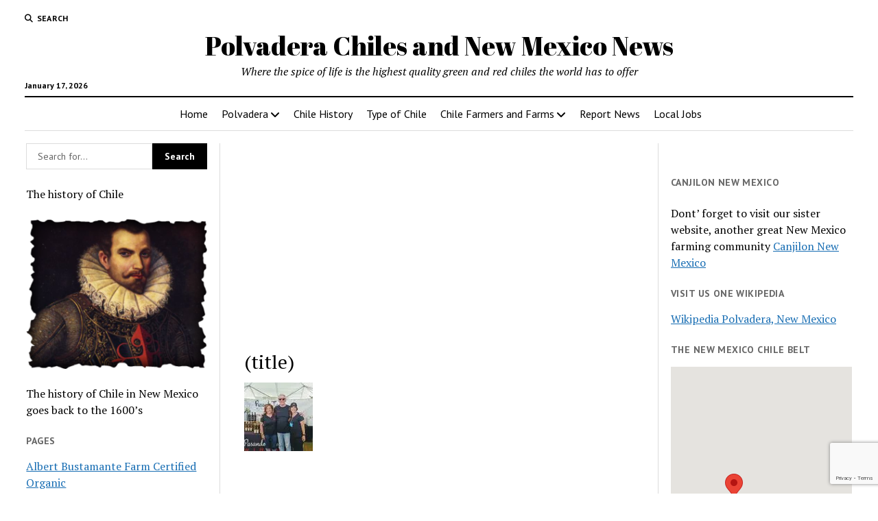

--- FILE ---
content_type: text/html; charset=UTF-8
request_url: https://www.polvadera.com/family-owned-businesses-pasando-tiempo-winerys-future-plans-include-larger-location/attachment/10209/
body_size: 23084
content:
<!DOCTYPE html><html lang="en-US"><head><title>Untitled &#x2d; Polvadera Chiles and New Mexico News</title><meta charset="UTF-8" /><meta name="viewport" content="width=device-width, initial-scale=1" /><meta name="template" content="Mission News 1.64" /><meta name="google-site-verification" content="BxXq1AyUiaHgRx_Vxrvgzk8ngHOlLAhGm1YPxgvKbys" /><meta name="robots" content="noindex,max-snippet:-1,max-image-preview:large,max-video-preview:-1" /><meta property="og:type" content="article" /><meta property="og:locale" content="en_US" /><meta property="og:site_name" content="Polvadera Chiles and New Mexico News" /><meta property="og:title" content="Untitled" /><meta property="og:url" content="https://www.polvadera.com/family-owned-businesses-pasando-tiempo-winerys-future-plans-include-larger-location/attachment/10209/" /><meta property="og:image" content="https://i0.wp.com/www.polvadera.com/wp-content/uploads/sites/20/2022/08/pasando-tiempo-winery100xx2847-2847-0-0.jpg?fit=100%2C100&amp;ssl=1" /><meta property="og:image:width" content="100" /><meta property="og:image:height" content="100" /><meta property="article:published_time" content="2022-08-16T16:57:05+00:00" /><meta property="article:modified_time" content="2022-08-16T16:57:05+00:00" /><meta name="twitter:card" content="summary_large_image" /><meta name="twitter:title" content="Untitled" /><meta name="twitter:image" content="https://i0.wp.com/www.polvadera.com/wp-content/uploads/sites/20/2022/08/pasando-tiempo-winery100xx2847-2847-0-0.jpg?fit=100%2C100&amp;ssl=1" /> <script type="application/ld+json">{"@context":"https://schema.org","@graph":[{"@type":"WebSite","@id":"https://www.polvadera.com/#/schema/WebSite","url":"https://www.polvadera.com/","name":"Polvadera Chiles and New Mexico News","description":"Where the spice of life is the highest quality green and red chiles the world has to offer","inLanguage":"en-US","potentialAction":{"@type":"SearchAction","target":{"@type":"EntryPoint","urlTemplate":"https://www.polvadera.com/search/{search_term_string}/"},"query-input":"required name=search_term_string"},"publisher":{"@type":"Organization","@id":"https://www.polvadera.com/#/schema/Organization","name":"Polvadera Chiles and New Mexico News","url":"https://www.polvadera.com/","logo":{"@type":"ImageObject","url":"https://i0.wp.com/www.polvadera.com/wp-content/uploads/sites/20/2018/08/heart-chile-grafic-small.jpg?fit=325%2C324&ssl=1","contentUrl":"https://i0.wp.com/www.polvadera.com/wp-content/uploads/sites/20/2018/08/heart-chile-grafic-small.jpg?fit=325%2C324&ssl=1","width":325,"height":324}}},{"@type":"WebPage","@id":"https://www.polvadera.com/family-owned-businesses-pasando-tiempo-winerys-future-plans-include-larger-location/attachment/10209/","url":"https://www.polvadera.com/family-owned-businesses-pasando-tiempo-winerys-future-plans-include-larger-location/attachment/10209/","name":"Untitled &#x2d; Polvadera Chiles and New Mexico News","inLanguage":"en-US","isPartOf":{"@id":"https://www.polvadera.com/#/schema/WebSite"},"breadcrumb":{"@type":"BreadcrumbList","@id":"https://www.polvadera.com/#/schema/BreadcrumbList","itemListElement":[{"@type":"ListItem","position":1,"item":"https://www.polvadera.com/","name":"Polvadera Chiles and New Mexico News"},{"@type":"ListItem","position":2,"item":"https://www.polvadera.com/family-owned-businesses-pasando-tiempo-winerys-future-plans-include-larger-location/","name":"Family&#x2d;owned businesses: Pasando Tiempo Winery&#039;s future plans include larger location"},{"@type":"ListItem","position":3,"name":"Untitled"}]},"potentialAction":{"@type":"ReadAction","target":"https://www.polvadera.com/family-owned-businesses-pasando-tiempo-winerys-future-plans-include-larger-location/attachment/10209/"},"datePublished":"2022-08-16T16:57:05+00:00","dateModified":"2022-08-16T16:57:05+00:00"}]}</script> <link rel='dns-prefetch' href='//secure.gravatar.com' /><link rel='dns-prefetch' href='//stats.wp.com' /><link rel='dns-prefetch' href='//fonts.googleapis.com' /><link rel='dns-prefetch' href='//v0.wordpress.com' /><link rel='dns-prefetch' href='//www.googletagmanager.com' /><link rel='preconnect' href='//i0.wp.com' /><link rel='preconnect' href='//c0.wp.com' /><link rel="alternate" type="application/rss+xml" title="Polvadera Chiles and New Mexico News &raquo; Feed" href="https://www.polvadera.com/feed/" /><link rel="alternate" type="application/rss+xml" title="Polvadera Chiles and New Mexico News &raquo; Comments Feed" href="https://www.polvadera.com/comments/feed/" /><link rel="alternate" type="application/rss+xml" title="Polvadera Chiles and New Mexico News &raquo; (title) Comments Feed" href="https://www.polvadera.com/family-owned-businesses-pasando-tiempo-winerys-future-plans-include-larger-location/attachment/10209/feed/" /><link rel="alternate" title="oEmbed (JSON)" type="application/json+oembed" href="https://www.polvadera.com/wp-json/oembed/1.0/embed?url=https%3A%2F%2Fwww.polvadera.com%2Ffamily-owned-businesses-pasando-tiempo-winerys-future-plans-include-larger-location%2Fattachment%2F10209%2F" /><link rel="alternate" title="oEmbed (XML)" type="text/xml+oembed" href="https://www.polvadera.com/wp-json/oembed/1.0/embed?url=https%3A%2F%2Fwww.polvadera.com%2Ffamily-owned-businesses-pasando-tiempo-winerys-future-plans-include-larger-location%2Fattachment%2F10209%2F&#038;format=xml" /><style id='wp-img-auto-sizes-contain-inline-css' type='text/css'>img:is([sizes=auto i],[sizes^="auto," i]){contain-intrinsic-size:3000px 1500px}
/*# sourceURL=wp-img-auto-sizes-contain-inline-css */</style><link rel='stylesheet' id='remodal-css' href='https://www.polvadera.com/wp-content/plugins/wp-google-maps-pro/lib/remodal.css?ver=6.9' type='text/css' media='all' /><link rel='stylesheet' id='remodal-default-theme-css' href='https://www.polvadera.com/wp-content/plugins/wp-google-maps-pro/lib/remodal-default-theme.css?ver=6.9' type='text/css' media='all' /><link rel='stylesheet' id='wpgmza-marker-library-dialog-css' href='https://www.polvadera.com/wp-content/plugins/wp-google-maps-pro/css/marker-library-dialog.css?ver=6.9' type='text/css' media='all' /><style id='wp-emoji-styles-inline-css' type='text/css'>img.wp-smiley, img.emoji {
		display: inline !important;
		border: none !important;
		box-shadow: none !important;
		height: 1em !important;
		width: 1em !important;
		margin: 0 0.07em !important;
		vertical-align: -0.1em !important;
		background: none !important;
		padding: 0 !important;
	}
/*# sourceURL=wp-emoji-styles-inline-css */</style><style id='wp-block-library-inline-css' type='text/css'>:root{--wp-block-synced-color:#7a00df;--wp-block-synced-color--rgb:122,0,223;--wp-bound-block-color:var(--wp-block-synced-color);--wp-editor-canvas-background:#ddd;--wp-admin-theme-color:#007cba;--wp-admin-theme-color--rgb:0,124,186;--wp-admin-theme-color-darker-10:#006ba1;--wp-admin-theme-color-darker-10--rgb:0,107,160.5;--wp-admin-theme-color-darker-20:#005a87;--wp-admin-theme-color-darker-20--rgb:0,90,135;--wp-admin-border-width-focus:2px}@media (min-resolution:192dpi){:root{--wp-admin-border-width-focus:1.5px}}.wp-element-button{cursor:pointer}:root .has-very-light-gray-background-color{background-color:#eee}:root .has-very-dark-gray-background-color{background-color:#313131}:root .has-very-light-gray-color{color:#eee}:root .has-very-dark-gray-color{color:#313131}:root .has-vivid-green-cyan-to-vivid-cyan-blue-gradient-background{background:linear-gradient(135deg,#00d084,#0693e3)}:root .has-purple-crush-gradient-background{background:linear-gradient(135deg,#34e2e4,#4721fb 50%,#ab1dfe)}:root .has-hazy-dawn-gradient-background{background:linear-gradient(135deg,#faaca8,#dad0ec)}:root .has-subdued-olive-gradient-background{background:linear-gradient(135deg,#fafae1,#67a671)}:root .has-atomic-cream-gradient-background{background:linear-gradient(135deg,#fdd79a,#004a59)}:root .has-nightshade-gradient-background{background:linear-gradient(135deg,#330968,#31cdcf)}:root .has-midnight-gradient-background{background:linear-gradient(135deg,#020381,#2874fc)}:root{--wp--preset--font-size--normal:16px;--wp--preset--font-size--huge:42px}.has-regular-font-size{font-size:1em}.has-larger-font-size{font-size:2.625em}.has-normal-font-size{font-size:var(--wp--preset--font-size--normal)}.has-huge-font-size{font-size:var(--wp--preset--font-size--huge)}.has-text-align-center{text-align:center}.has-text-align-left{text-align:left}.has-text-align-right{text-align:right}.has-fit-text{white-space:nowrap!important}#end-resizable-editor-section{display:none}.aligncenter{clear:both}.items-justified-left{justify-content:flex-start}.items-justified-center{justify-content:center}.items-justified-right{justify-content:flex-end}.items-justified-space-between{justify-content:space-between}.screen-reader-text{border:0;clip-path:inset(50%);height:1px;margin:-1px;overflow:hidden;padding:0;position:absolute;width:1px;word-wrap:normal!important}.screen-reader-text:focus{background-color:#ddd;clip-path:none;color:#444;display:block;font-size:1em;height:auto;left:5px;line-height:normal;padding:15px 23px 14px;text-decoration:none;top:5px;width:auto;z-index:100000}html :where(.has-border-color){border-style:solid}html :where([style*=border-top-color]){border-top-style:solid}html :where([style*=border-right-color]){border-right-style:solid}html :where([style*=border-bottom-color]){border-bottom-style:solid}html :where([style*=border-left-color]){border-left-style:solid}html :where([style*=border-width]){border-style:solid}html :where([style*=border-top-width]){border-top-style:solid}html :where([style*=border-right-width]){border-right-style:solid}html :where([style*=border-bottom-width]){border-bottom-style:solid}html :where([style*=border-left-width]){border-left-style:solid}html :where(img[class*=wp-image-]){height:auto;max-width:100%}:where(figure){margin:0 0 1em}html :where(.is-position-sticky){--wp-admin--admin-bar--position-offset:var(--wp-admin--admin-bar--height,0px)}@media screen and (max-width:600px){html :where(.is-position-sticky){--wp-admin--admin-bar--position-offset:0px}}

/*# sourceURL=wp-block-library-inline-css */</style><style id='global-styles-inline-css' type='text/css'>:root{--wp--preset--aspect-ratio--square: 1;--wp--preset--aspect-ratio--4-3: 4/3;--wp--preset--aspect-ratio--3-4: 3/4;--wp--preset--aspect-ratio--3-2: 3/2;--wp--preset--aspect-ratio--2-3: 2/3;--wp--preset--aspect-ratio--16-9: 16/9;--wp--preset--aspect-ratio--9-16: 9/16;--wp--preset--color--black: #000000;--wp--preset--color--cyan-bluish-gray: #abb8c3;--wp--preset--color--white: #ffffff;--wp--preset--color--pale-pink: #f78da7;--wp--preset--color--vivid-red: #cf2e2e;--wp--preset--color--luminous-vivid-orange: #ff6900;--wp--preset--color--luminous-vivid-amber: #fcb900;--wp--preset--color--light-green-cyan: #7bdcb5;--wp--preset--color--vivid-green-cyan: #00d084;--wp--preset--color--pale-cyan-blue: #8ed1fc;--wp--preset--color--vivid-cyan-blue: #0693e3;--wp--preset--color--vivid-purple: #9b51e0;--wp--preset--gradient--vivid-cyan-blue-to-vivid-purple: linear-gradient(135deg,rgb(6,147,227) 0%,rgb(155,81,224) 100%);--wp--preset--gradient--light-green-cyan-to-vivid-green-cyan: linear-gradient(135deg,rgb(122,220,180) 0%,rgb(0,208,130) 100%);--wp--preset--gradient--luminous-vivid-amber-to-luminous-vivid-orange: linear-gradient(135deg,rgb(252,185,0) 0%,rgb(255,105,0) 100%);--wp--preset--gradient--luminous-vivid-orange-to-vivid-red: linear-gradient(135deg,rgb(255,105,0) 0%,rgb(207,46,46) 100%);--wp--preset--gradient--very-light-gray-to-cyan-bluish-gray: linear-gradient(135deg,rgb(238,238,238) 0%,rgb(169,184,195) 100%);--wp--preset--gradient--cool-to-warm-spectrum: linear-gradient(135deg,rgb(74,234,220) 0%,rgb(151,120,209) 20%,rgb(207,42,186) 40%,rgb(238,44,130) 60%,rgb(251,105,98) 80%,rgb(254,248,76) 100%);--wp--preset--gradient--blush-light-purple: linear-gradient(135deg,rgb(255,206,236) 0%,rgb(152,150,240) 100%);--wp--preset--gradient--blush-bordeaux: linear-gradient(135deg,rgb(254,205,165) 0%,rgb(254,45,45) 50%,rgb(107,0,62) 100%);--wp--preset--gradient--luminous-dusk: linear-gradient(135deg,rgb(255,203,112) 0%,rgb(199,81,192) 50%,rgb(65,88,208) 100%);--wp--preset--gradient--pale-ocean: linear-gradient(135deg,rgb(255,245,203) 0%,rgb(182,227,212) 50%,rgb(51,167,181) 100%);--wp--preset--gradient--electric-grass: linear-gradient(135deg,rgb(202,248,128) 0%,rgb(113,206,126) 100%);--wp--preset--gradient--midnight: linear-gradient(135deg,rgb(2,3,129) 0%,rgb(40,116,252) 100%);--wp--preset--font-size--small: 12px;--wp--preset--font-size--medium: 20px;--wp--preset--font-size--large: 21px;--wp--preset--font-size--x-large: 42px;--wp--preset--font-size--regular: 16px;--wp--preset--font-size--larger: 28px;--wp--preset--spacing--20: 0.44rem;--wp--preset--spacing--30: 0.67rem;--wp--preset--spacing--40: 1rem;--wp--preset--spacing--50: 1.5rem;--wp--preset--spacing--60: 2.25rem;--wp--preset--spacing--70: 3.38rem;--wp--preset--spacing--80: 5.06rem;--wp--preset--shadow--natural: 6px 6px 9px rgba(0, 0, 0, 0.2);--wp--preset--shadow--deep: 12px 12px 50px rgba(0, 0, 0, 0.4);--wp--preset--shadow--sharp: 6px 6px 0px rgba(0, 0, 0, 0.2);--wp--preset--shadow--outlined: 6px 6px 0px -3px rgb(255, 255, 255), 6px 6px rgb(0, 0, 0);--wp--preset--shadow--crisp: 6px 6px 0px rgb(0, 0, 0);}:where(.is-layout-flex){gap: 0.5em;}:where(.is-layout-grid){gap: 0.5em;}body .is-layout-flex{display: flex;}.is-layout-flex{flex-wrap: wrap;align-items: center;}.is-layout-flex > :is(*, div){margin: 0;}body .is-layout-grid{display: grid;}.is-layout-grid > :is(*, div){margin: 0;}:where(.wp-block-columns.is-layout-flex){gap: 2em;}:where(.wp-block-columns.is-layout-grid){gap: 2em;}:where(.wp-block-post-template.is-layout-flex){gap: 1.25em;}:where(.wp-block-post-template.is-layout-grid){gap: 1.25em;}.has-black-color{color: var(--wp--preset--color--black) !important;}.has-cyan-bluish-gray-color{color: var(--wp--preset--color--cyan-bluish-gray) !important;}.has-white-color{color: var(--wp--preset--color--white) !important;}.has-pale-pink-color{color: var(--wp--preset--color--pale-pink) !important;}.has-vivid-red-color{color: var(--wp--preset--color--vivid-red) !important;}.has-luminous-vivid-orange-color{color: var(--wp--preset--color--luminous-vivid-orange) !important;}.has-luminous-vivid-amber-color{color: var(--wp--preset--color--luminous-vivid-amber) !important;}.has-light-green-cyan-color{color: var(--wp--preset--color--light-green-cyan) !important;}.has-vivid-green-cyan-color{color: var(--wp--preset--color--vivid-green-cyan) !important;}.has-pale-cyan-blue-color{color: var(--wp--preset--color--pale-cyan-blue) !important;}.has-vivid-cyan-blue-color{color: var(--wp--preset--color--vivid-cyan-blue) !important;}.has-vivid-purple-color{color: var(--wp--preset--color--vivid-purple) !important;}.has-black-background-color{background-color: var(--wp--preset--color--black) !important;}.has-cyan-bluish-gray-background-color{background-color: var(--wp--preset--color--cyan-bluish-gray) !important;}.has-white-background-color{background-color: var(--wp--preset--color--white) !important;}.has-pale-pink-background-color{background-color: var(--wp--preset--color--pale-pink) !important;}.has-vivid-red-background-color{background-color: var(--wp--preset--color--vivid-red) !important;}.has-luminous-vivid-orange-background-color{background-color: var(--wp--preset--color--luminous-vivid-orange) !important;}.has-luminous-vivid-amber-background-color{background-color: var(--wp--preset--color--luminous-vivid-amber) !important;}.has-light-green-cyan-background-color{background-color: var(--wp--preset--color--light-green-cyan) !important;}.has-vivid-green-cyan-background-color{background-color: var(--wp--preset--color--vivid-green-cyan) !important;}.has-pale-cyan-blue-background-color{background-color: var(--wp--preset--color--pale-cyan-blue) !important;}.has-vivid-cyan-blue-background-color{background-color: var(--wp--preset--color--vivid-cyan-blue) !important;}.has-vivid-purple-background-color{background-color: var(--wp--preset--color--vivid-purple) !important;}.has-black-border-color{border-color: var(--wp--preset--color--black) !important;}.has-cyan-bluish-gray-border-color{border-color: var(--wp--preset--color--cyan-bluish-gray) !important;}.has-white-border-color{border-color: var(--wp--preset--color--white) !important;}.has-pale-pink-border-color{border-color: var(--wp--preset--color--pale-pink) !important;}.has-vivid-red-border-color{border-color: var(--wp--preset--color--vivid-red) !important;}.has-luminous-vivid-orange-border-color{border-color: var(--wp--preset--color--luminous-vivid-orange) !important;}.has-luminous-vivid-amber-border-color{border-color: var(--wp--preset--color--luminous-vivid-amber) !important;}.has-light-green-cyan-border-color{border-color: var(--wp--preset--color--light-green-cyan) !important;}.has-vivid-green-cyan-border-color{border-color: var(--wp--preset--color--vivid-green-cyan) !important;}.has-pale-cyan-blue-border-color{border-color: var(--wp--preset--color--pale-cyan-blue) !important;}.has-vivid-cyan-blue-border-color{border-color: var(--wp--preset--color--vivid-cyan-blue) !important;}.has-vivid-purple-border-color{border-color: var(--wp--preset--color--vivid-purple) !important;}.has-vivid-cyan-blue-to-vivid-purple-gradient-background{background: var(--wp--preset--gradient--vivid-cyan-blue-to-vivid-purple) !important;}.has-light-green-cyan-to-vivid-green-cyan-gradient-background{background: var(--wp--preset--gradient--light-green-cyan-to-vivid-green-cyan) !important;}.has-luminous-vivid-amber-to-luminous-vivid-orange-gradient-background{background: var(--wp--preset--gradient--luminous-vivid-amber-to-luminous-vivid-orange) !important;}.has-luminous-vivid-orange-to-vivid-red-gradient-background{background: var(--wp--preset--gradient--luminous-vivid-orange-to-vivid-red) !important;}.has-very-light-gray-to-cyan-bluish-gray-gradient-background{background: var(--wp--preset--gradient--very-light-gray-to-cyan-bluish-gray) !important;}.has-cool-to-warm-spectrum-gradient-background{background: var(--wp--preset--gradient--cool-to-warm-spectrum) !important;}.has-blush-light-purple-gradient-background{background: var(--wp--preset--gradient--blush-light-purple) !important;}.has-blush-bordeaux-gradient-background{background: var(--wp--preset--gradient--blush-bordeaux) !important;}.has-luminous-dusk-gradient-background{background: var(--wp--preset--gradient--luminous-dusk) !important;}.has-pale-ocean-gradient-background{background: var(--wp--preset--gradient--pale-ocean) !important;}.has-electric-grass-gradient-background{background: var(--wp--preset--gradient--electric-grass) !important;}.has-midnight-gradient-background{background: var(--wp--preset--gradient--midnight) !important;}.has-small-font-size{font-size: var(--wp--preset--font-size--small) !important;}.has-medium-font-size{font-size: var(--wp--preset--font-size--medium) !important;}.has-large-font-size{font-size: var(--wp--preset--font-size--large) !important;}.has-x-large-font-size{font-size: var(--wp--preset--font-size--x-large) !important;}
/*# sourceURL=global-styles-inline-css */</style><style id='classic-theme-styles-inline-css' type='text/css'>/*! This file is auto-generated */
.wp-block-button__link{color:#fff;background-color:#32373c;border-radius:9999px;box-shadow:none;text-decoration:none;padding:calc(.667em + 2px) calc(1.333em + 2px);font-size:1.125em}.wp-block-file__button{background:#32373c;color:#fff;text-decoration:none}
/*# sourceURL=/wp-includes/css/classic-themes.min.css */</style><link rel='stylesheet' id='contact-form-7-css' href='https://www.polvadera.com/wp-content/plugins/contact-form-7/includes/css/styles.css?ver=6.1.4' type='text/css' media='all' /><link rel='stylesheet' id='jfb-css' href='https://www.polvadera.com/wp-content/plugins/wp-fb-autoconnect/style.css?ver=4.6.4' type='text/css' media='all' /><link rel='stylesheet' id='parent-style-css' href='https://www.polvadera.com/wp-content/themes/mission-news/style.css?ver=6.9' type='text/css' media='all' /><link crossorigin="anonymous" rel='stylesheet' id='ct-mission-news-google-fonts-css' href='//fonts.googleapis.com/css?family=Abril+Fatface%7CPT+Sans%3A400%2C700%7CPT+Serif%3A400%2C400i%2C700%2C700i&#038;subset=latin%2Clatin-ext&#038;display=swap&#038;ver=6.9' type='text/css' media='all' /><link rel='stylesheet' id='ct-mission-news-font-awesome-css' href='https://www.polvadera.com/wp-content/themes/mission-news/assets/font-awesome/css/all.min.css?ver=6.9' type='text/css' media='all' /><link rel='stylesheet' id='ct-mission-news-style-css' href='https://www.polvadera.com/wp-content/themes/mission-news-child/style.css?ver=6.9' type='text/css' media='all' /><style id='jetpack_facebook_likebox-inline-css' type='text/css'>.widget_facebook_likebox {
	overflow: hidden;
}

/*# sourceURL=https://www.polvadera.com/wp-content/plugins/jetpack/modules/widgets/facebook-likebox/style.css */</style><link rel='stylesheet' id='tablepress-default-css' href='https://www.polvadera.com/wp-content/plugins/tablepress/css/build/default.css?ver=3.2.6' type='text/css' media='all' /> <script type="text/javascript" src="https://www.polvadera.com/wp-includes/js/jquery/jquery.min.js?ver=3.7.1" id="jquery-core-js"></script> <script type="text/javascript" id="wpgmza_data-js-extra">var wpgmza_google_api_status = {"message":"Enqueued","code":"ENQUEUED"};
//# sourceURL=wpgmza_data-js-extra</script> <link rel="https://api.w.org/" href="https://www.polvadera.com/wp-json/" /><link rel="alternate" title="JSON" type="application/json" href="https://www.polvadera.com/wp-json/wp/v2/media/10209" /><link rel="EditURI" type="application/rsd+xml" title="RSD" href="https://www.polvadera.com/xmlrpc.php?rsd" /><meta name="generator" content="Site Kit by Google 1.168.0" /><meta http-equiv="Content-type" content="text/html; charset=utf-8" /><link rel='canonical' href='https://www.polvadera.com/family-owned-businesses-pasando-tiempo-winerys-future-plans-include-larger-location/attachment/10209/' /><style>img#wpstats{display:none}</style><link rel="icon" href="https://i0.wp.com/www.polvadera.com/wp-content/uploads/sites/20/2018/08/heart-chile-grafic-small.jpg?fit=32%2C32&#038;ssl=1" sizes="32x32" /><link rel="icon" href="https://i0.wp.com/www.polvadera.com/wp-content/uploads/sites/20/2018/08/heart-chile-grafic-small.jpg?fit=192%2C192&#038;ssl=1" sizes="192x192" /><link rel="apple-touch-icon" href="https://i0.wp.com/www.polvadera.com/wp-content/uploads/sites/20/2018/08/heart-chile-grafic-small.jpg?fit=180%2C180&#038;ssl=1" /><meta name="msapplication-TileImage" content="https://i0.wp.com/www.polvadera.com/wp-content/uploads/sites/20/2018/08/heart-chile-grafic-small.jpg?fit=270%2C270&#038;ssl=1" /><link rel='stylesheet' id='fontawesome-css' href='https://www.polvadera.com/wp-content/plugins/wp-google-maps/css/font-awesome.min.css?ver=6.9' type='text/css' media='all' /><link rel='stylesheet' id='fontawesome-polyfill-css' href='https://www.polvadera.com/wp-content/plugins/wp-google-maps/css/polyfill/fa-5to4.css?ver=6.9' type='text/css' media='all' /><link rel='stylesheet' id='wpgmza-common-css' href='https://www.polvadera.com/wp-content/plugins/wp-google-maps/css/common.css?ver=10.0.04+pro-8.1.22' type='text/css' media='all' /><link rel='stylesheet' id='datatables-css' href='https://www.polvadera.com/wp-content/plugins/wp-google-maps/css/jquery.dataTables.min.css?ver=6.9' type='text/css' media='all' /><link rel='stylesheet' id='wpgmza-ui-legacy-css' href='https://www.polvadera.com/wp-content/plugins/wp-google-maps/css/styles/legacy.css?ver=10.0.04+pro-8.1.22' type='text/css' media='all' /><link rel='stylesheet' id='owl-carousel_style-css' href='https://www.polvadera.com/wp-content/plugins/wp-google-maps/lib/owl.carousel.min.css?ver=8.1.22' type='text/css' media='all' /><link rel='stylesheet' id='owl-carousel_style__default_theme-css' href='https://www.polvadera.com/wp-content/plugins/wp-google-maps/lib/owl.theme.default.min.css?ver=8.1.22' type='text/css' media='all' /><link rel='stylesheet' id='owl_carousel_style_theme_select-css' href='https://www.polvadera.com/wp-content/plugins/wp-google-maps-pro/css/carousel_sky.css?ver=8.1.22' type='text/css' media='all' /><link rel='stylesheet' id='featherlight-css' href='https://www.polvadera.com/wp-content/plugins/wp-google-maps-pro/lib/featherlight.min.css?ver=8.1.22' type='text/css' media='all' /><link rel='stylesheet' id='wpgmaps_datatables_responsive-style-css' href='https://www.polvadera.com/wp-content/plugins/wp-google-maps-pro/lib/dataTables.responsive.css?ver=8.1.22' type='text/css' media='all' /><link rel='stylesheet' id='wpgmaps-admin-style-css' href='https://www.polvadera.com/wp-content/plugins/wp-google-maps-pro/css/wpgmaps-admin.css?ver=6.9' type='text/css' media='all' /><link rel='stylesheet' id='wpgmaps-style-pro-css' href='https://www.polvadera.com/wp-content/plugins/wp-google-maps-pro/css/wpgmza_style_pro.css?ver=8.1.22' type='text/css' media='all' /><style id='wpgmaps-style-pro-inline-css' type='text/css'>.wpgmza_map img { max-width:none; }
        .wpgmza_widget { overflow: auto; }
/*# sourceURL=wpgmaps-style-pro-inline-css */</style><link rel='stylesheet' id='wpgmza_legacy_modern_pro_style-css' href='https://www.polvadera.com/wp-content/plugins/wp-google-maps-pro/css/styles/legacy-modern.css?ver=6.9' type='text/css' media='all' /><link rel='stylesheet' id='jetpack-swiper-library-css' href='https://www.polvadera.com/wp-content/plugins/jetpack/_inc/blocks/swiper.css?ver=15.4' type='text/css' media='all' /><link rel='stylesheet' id='jetpack-carousel-css' href='https://www.polvadera.com/wp-content/plugins/jetpack/modules/carousel/jetpack-carousel.css?ver=15.4' type='text/css' media='all' /></head><body id="mission-news-child" class="attachment wp-singular attachment-template-default single single-attachment postid-10209 attachmentid-10209 attachment-jpeg wp-theme-mission-news wp-child-theme-mission-news-child"> <a class="skip-content" href="#main">Press &quot;Enter&quot; to skip to content</a><div id="overflow-container" class="overflow-container"><div id="max-width" class="max-width"><header class="site-header" id="site-header" role="banner"><div class="top-nav"> <button id="search-toggle" class="search-toggle"><i class="fas fa-search"></i><span>Search</span></button><div id="search-form-popup" class="search-form-popup"><div class="inner"><div class="title">Search Polvadera Chiles and New Mexico News</div><div class='search-form-container'><form role="search" method="get" class="search-form" action="https://www.polvadera.com"> <input id="search-field" type="search" class="search-field" value="" name="s"
 title="Search" placeholder=" Search for..." /> <input type="submit" class="search-submit" value='Search'/></form></div> <a id="close-search" class="close" href="#"><svg xmlns="http://www.w3.org/2000/svg" width="20" height="20" viewBox="0 0 20 20" version="1.1"><g stroke="none" stroke-width="1" fill="none" fill-rule="evenodd"><g transform="translate(-17.000000, -12.000000)" fill="#000000"><g transform="translate(17.000000, 12.000000)"><rect transform="translate(10.000000, 10.000000) rotate(45.000000) translate(-10.000000, -10.000000) " x="9" y="-2" width="2" height="24"/><rect transform="translate(10.000000, 10.000000) rotate(-45.000000) translate(-10.000000, -10.000000) " x="9" y="-2" width="2" height="24"/></g></g></g></svg></a></div></div><div id="menu-secondary-container" class="menu-secondary-container"><div id="menu-secondary" class="menu-container menu-secondary" role="navigation"></div></div></div><div id="title-container" class="title-container"><div class='site-title has-date'><a href='https://www.polvadera.com'>Polvadera Chiles and New Mexico News</a></div><p class="date">January 17, 2026</p><p class="tagline">Where the spice of life is the highest quality green and red chiles the world has to offer</p></div> <button id="toggle-navigation" class="toggle-navigation" name="toggle-navigation" aria-expanded="false"> <span class="screen-reader-text">open menu</span> <svg xmlns="http://www.w3.org/2000/svg" width="24" height="18" viewBox="0 0 24 18" version="1.1"><g stroke="none" stroke-width="1" fill="none" fill-rule="evenodd"><g transform="translate(-272.000000, -21.000000)" fill="#000000"><g transform="translate(266.000000, 12.000000)"><g transform="translate(6.000000, 9.000000)"><rect class="top-bar" x="0" y="0" width="24" height="2"/><rect class="middle-bar" x="0" y="8" width="24" height="2"/><rect class="bottom-bar" x="0" y="16" width="24" height="2"/></g></g></g></g></svg> </button><div id="menu-primary-container" class="menu-primary-container tier-1"><div class="dropdown-navigation"><a id="back-button" class="back-button" href="#"><i class="fas fa-angle-left"></i> Back</a><span class="label"></span></div><div id="menu-primary" class="menu-container menu-primary" role="navigation"><nav class="menu"><ul id="menu-primary-items" class="menu-primary-items"><li id="menu-item-42" class="menu-item menu-item-type-custom menu-item-object-custom menu-item-home menu-item-42"><a href="https://www.polvadera.com/">Home</a></li><li id="menu-item-206" class="menu-item menu-item-type-taxonomy menu-item-object-category menu-item-has-children menu-item-206"><a href="https://www.polvadera.com/Polvadera/polvadera/">Polvadera</a><button class="toggle-dropdown" aria-expanded="false" name="toggle-dropdown"><span class="screen-reader-text">open menu</span><i class="fas fa-angle-right"></i></button><ul class="sub-menu"><li id="menu-item-19071" class="menu-item menu-item-type-post_type menu-item-object-page menu-item-19071"><a href="https://www.polvadera.com/optimized-savings-shipping-logisitics/">How do large US and foreign manufactures optimize their shipping and freight spend?</a></li></ul></li><li id="menu-item-198" class="menu-item menu-item-type-post_type menu-item-object-page menu-item-198"><a href="https://www.polvadera.com/chile-history/">Chile History</a></li><li id="menu-item-193" class="menu-item menu-item-type-post_type menu-item-object-page menu-item-193"><a href="https://www.polvadera.com/type-of-chile/">Type of Chile</a></li><li id="menu-item-45" class="menu-item menu-item-type-post_type menu-item-object-page menu-item-has-children menu-item-45"><a href="https://www.polvadera.com/chile-farmers-and-farms-of-the-region/">Chile Farmers and Farms</a><button class="toggle-dropdown" aria-expanded="false" name="toggle-dropdown"><span class="screen-reader-text">open menu</span><i class="fas fa-angle-right"></i></button><ul class="sub-menu"><li id="menu-item-8153" class="menu-item menu-item-type-post_type menu-item-object-page menu-item-8153"><a href="https://www.polvadera.com/artichoke-cafes-david-gaspar-de-alba/">Artichoke Café’s David Gaspar de Alba</a></li><li id="menu-item-43" class="menu-item menu-item-type-post_type menu-item-object-page menu-item-43"><a href="https://www.polvadera.com/albert-bustamante-farm-certified-organic/">Albert Bustamante Farm Certified Organic</a></li><li id="menu-item-52" class="menu-item menu-item-type-post_type menu-item-object-page menu-item-52"><a href="https://www.polvadera.com/snake-ranch-farm-stores/">Snake Ranch Farm Stores</a></li><li id="menu-item-44" class="menu-item menu-item-type-post_type menu-item-object-page menu-item-44"><a href="https://www.polvadera.com/armijo-farms-certified-organic/">Armijo Farms Certified Organic</a></li><li id="menu-item-46" class="menu-item menu-item-type-post_type menu-item-object-page menu-item-46"><a href="https://www.polvadera.com/craig-sichler-farms/">Craig Sichler Farms</a></li><li id="menu-item-47" class="menu-item menu-item-type-post_type menu-item-object-page menu-item-47"><a href="https://www.polvadera.com/five-star-chile/">Five Star Chile</a></li><li id="menu-item-48" class="menu-item menu-item-type-post_type menu-item-object-page menu-item-48"><a href="https://www.polvadera.com/kenny-bustamante-farms/">Kenny Bustamante Farms</a></li><li id="menu-item-49" class="menu-item menu-item-type-post_type menu-item-object-page menu-item-49"><a href="https://www.polvadera.com/lopez-farms-chris-and-monette/">Lopez Farms (Chris and Monette)</a></li><li id="menu-item-50" class="menu-item menu-item-type-post_type menu-item-object-page menu-item-50"><a href="https://www.polvadera.com/richard-lopez/">Richard Lopez</a></li><li id="menu-item-53" class="menu-item menu-item-type-post_type menu-item-object-page menu-item-53"><a href="https://www.polvadera.com/uk-farm-nick-and-nadine-keller/">UK Farm Nick and Nadine Keller</a></li><li id="menu-item-51" class="menu-item menu-item-type-post_type menu-item-object-page menu-item-51"><a href="https://www.polvadera.com/rosales-produce/">Rosales Produce</a></li></ul></li><li id="menu-item-1158" class="menu-item menu-item-type-post_type menu-item-object-page menu-item-1158"><a href="https://www.polvadera.com/report-news/">Report News</a></li><li id="menu-item-2956" class="menu-item menu-item-type-post_type menu-item-object-page menu-item-2956"><a href="https://www.polvadera.com/local-jobs/">Local Jobs</a></li></ul></nav></div></div></header><div class="content-container"><div class="layout-container"><aside class="sidebar sidebar-left" id="sidebar-left" role="complementary"><div class="inner"><section id="search-2" class="widget widget_search"><div class='search-form-container'><form role="search" method="get" class="search-form" action="https://www.polvadera.com"> <input id="search-field" type="search" class="search-field" value="" name="s"
 title="Search" placeholder=" Search for..." /> <input type="submit" class="search-submit" value='Search'/></form></div></section><section id="text-2" class="widget widget_text"><div class="textwidget"><p>The history of Chile<br /> <a href="https://www.polvadera.com/chile-history/"><img fetchpriority="high" decoding="async" data-recalc-dims="1" class="wp-image-196 aligncenter" src="https://i0.wp.com/www.polvadera.com/wp-content/uploads/sites/20/2018/09/1418752690.png?resize=278%2C231&#038;ssl=1" alt="" width="278" height="231" /></a>The history of Chile in New Mexico goes back to the 1600&#8217;s</p></div></section><section id="pages-2" class="widget widget_pages"><h2 class="widget-title">Pages</h2><ul><li class="page_item page-item-22"><a href="https://www.polvadera.com/albert-bustamante-farm-certified-organic/">Albert Bustamante Farm Certified Organic</a></li><li class="page_item page-item-24"><a href="https://www.polvadera.com/armijo-farms-certified-organic/">Armijo Farms Certified Organic</a></li><li class="page_item page-item-8144"><a href="https://www.polvadera.com/artichoke-cafes-david-gaspar-de-alba/">Artichoke Café’s David Gaspar de Alba</a></li><li class="page_item page-item-28"><a href="https://www.polvadera.com/chile-farmers-and-farms-of-the-region/">Chile Farmers and Farms of the Region</a></li><li class="page_item page-item-195"><a href="https://www.polvadera.com/chile-history/">Chile History</a></li><li class="page_item page-item-2960"><a href="https://www.polvadera.com/concert-tickets/">Concert Tickets</a></li><li class="page_item page-item-2743"><a href="https://www.polvadera.com/concerts/">Concerts</a></li><li class="page_item page-item-20"><a href="https://www.polvadera.com/craig-sichler-farms/">Craig Sichler Farms</a></li><li class="page_item page-item-14"><a href="https://www.polvadera.com/five-star-chile/">Five Star Chile</a></li><li class="page_item page-item-19069"><a href="https://www.polvadera.com/optimized-savings-shipping-logisitics/">How do large US and foreign manufactures optimize their shipping and freight spend?</a></li><li class="page_item page-item-18"><a href="https://www.polvadera.com/kenny-bustamante-farms/">Kenny Bustamante Farms</a></li><li class="page_item page-item-2953"><a href="https://www.polvadera.com/local-jobs/">Local Jobs</a></li><li class="page_item page-item-10"><a href="https://www.polvadera.com/lopez-farms-chris-and-monette/">Lopez Farms (Chris and Monette)</a></li><li class="page_item page-item-1156"><a href="https://www.polvadera.com/report-news/">Report News</a></li><li class="page_item page-item-12"><a href="https://www.polvadera.com/richard-lopez/">Richard Lopez</a></li><li class="page_item page-item-6"><a href="https://www.polvadera.com/rosales-produce/">Rosales Produce</a></li><li class="page_item page-item-8"><a href="https://www.polvadera.com/snake-ranch-farm-stores/">Snake Ranch Farm Stores</a></li><li class="page_item page-item-191"><a href="https://www.polvadera.com/type-of-chile/">Type of Chile</a></li><li class="page_item page-item-16"><a href="https://www.polvadera.com/uk-farm-nick-and-nadine-keller/">UK Farm Nick and Nadine Keller</a></li></ul></section></div></aside><section id="main" class="main" role="main"><div id="loop-container" class="loop-container"><div class='code-block code-block-1' style='margin: 8px auto; text-align: center; display: block; clear: both;'> <script async src="https://pagead2.googlesyndication.com/pagead/js/adsbygoogle.js"></script>  <ins class="adsbygoogle"
 style="display:block"
 data-ad-client="ca-pub-0785551484312077"
 data-ad-slot="6128197023"
 data-ad-format="auto"
 data-full-width-responsive="true"></ins> <script>(adsbygoogle = window.adsbygoogle || []).push({});</script></div><div class="post-10209 attachment type-attachment status-inherit hentry entry"><article><div class='post-header'><h1 class='post-title'>(title)</h1></div><div class="post-content"><p class="attachment"><a href="https://i0.wp.com/www.polvadera.com/wp-content/uploads/sites/20/2022/08/pasando-tiempo-winery100xx2847-2847-0-0.jpg?ssl=1"><img decoding="async" width="100" height="100" src="https://i0.wp.com/www.polvadera.com/wp-content/uploads/sites/20/2022/08/pasando-tiempo-winery100xx2847-2847-0-0.jpg?fit=100%2C100&amp;ssl=1" class="attachment-medium size-medium" alt="" data-attachment-id="10209" data-permalink="https://www.polvadera.com/family-owned-businesses-pasando-tiempo-winerys-future-plans-include-larger-location/attachment/10209/" data-orig-file="https://i0.wp.com/www.polvadera.com/wp-content/uploads/sites/20/2022/08/pasando-tiempo-winery100xx2847-2847-0-0.jpg?fit=100%2C100&amp;ssl=1" data-orig-size="100,100" data-comments-opened="1" data-image-meta="{&quot;aperture&quot;:&quot;0&quot;,&quot;credit&quot;:&quot;&quot;,&quot;camera&quot;:&quot;&quot;,&quot;caption&quot;:&quot;&quot;,&quot;created_timestamp&quot;:&quot;0&quot;,&quot;copyright&quot;:&quot;&quot;,&quot;focal_length&quot;:&quot;0&quot;,&quot;iso&quot;:&quot;0&quot;,&quot;shutter_speed&quot;:&quot;0&quot;,&quot;title&quot;:&quot;&quot;,&quot;orientation&quot;:&quot;0&quot;}" data-image-title="" data-image-description="" data-image-caption="" data-medium-file="https://i0.wp.com/www.polvadera.com/wp-content/uploads/sites/20/2022/08/pasando-tiempo-winery100xx2847-2847-0-0.jpg?fit=100%2C100&amp;ssl=1" data-large-file="https://i0.wp.com/www.polvadera.com/wp-content/uploads/sites/20/2022/08/pasando-tiempo-winery100xx2847-2847-0-0.jpg?fit=100%2C100&amp;ssl=1" /></a></p><div class='code-block code-block-3' style='margin: 8px 0; clear: both;'> <script async src="https://pagead2.googlesyndication.com/pagead/js/adsbygoogle.js"></script>  <ins class="adsbygoogle"
 style="display:block"
 data-ad-client="ca-pub-0785551484312077"
 data-ad-slot="6128197023"
 data-ad-format="auto"
 data-full-width-responsive="true"></ins> <script>(adsbygoogle = window.adsbygoogle || []).push({});</script></div><nav class="further-reading"><div class="previous"> <span></span></div><div class="next"> <span></span></div></nav></div></article><section id="comments" class="comments"><div class="comments-number"><h2> Be First to Comment</h2></div><ol class="comment-list"></ol><div id="respond" class="comment-respond"><h3 id="reply-title" class="comment-reply-title">Leave a Reply <small><a rel="nofollow" id="cancel-comment-reply-link" href="/family-owned-businesses-pasando-tiempo-winerys-future-plans-include-larger-location/attachment/10209/#respond" style="display:none;">Cancel reply</a></small></h3><form action="https://www.polvadera.com/wp-comments-post.php" method="post" id="commentform" class="comment-form"><p class="comment-notes"><span id="email-notes">Your email address will not be published.</span> <span class="required-field-message">Required fields are marked <span class="required">*</span></span></p><p class="comment-form-comment"> <label for="comment">Comment</label><textarea required id="comment" name="comment" cols="45" rows="8" aria-required="true"></textarea></p><p class="comment-form-author"> <label for="author">Name*</label> <input id="author" name="author" type="text" placeholder="Jane Doe" value="" size="30" aria-required=true /></p><p class="comment-form-email"> <label for="email">Email*</label> <input id="email" name="email" type="email" placeholder="name@email.com" value="" size="30" aria-required=true /></p><p class="comment-form-url"> <label for="url">Website</label> <input id="url" name="url" type="url" placeholder="http://google.com" value="" size="30" /></p><p class="form-submit"><input name="submit" type="submit" id="submit" class="submit" value="Post Comment" /> <input type='hidden' name='comment_post_ID' value='10209' id='comment_post_ID' /> <input type='hidden' name='comment_parent' id='comment_parent' value='0' /></p><p style="display: none;"><input type="hidden" id="akismet_comment_nonce" name="akismet_comment_nonce" value="931a1c17ac" /></p><p style="display: none !important;" class="akismet-fields-container" data-prefix="ak_"><label>&#916;<textarea name="ak_hp_textarea" cols="45" rows="8" maxlength="100"></textarea></label><input type="hidden" id="ak_js_1" name="ak_js" value="213"/><script>document.getElementById( "ak_js_1" ).setAttribute( "value", ( new Date() ).getTime() );</script></p></form></div></section></div></div></section><aside class="sidebar sidebar-right" id="sidebar-right" role="complementary"><div class="inner"><section id="facebook-likebox-2" class="widget widget_facebook_likebox"><div id="fb-root"></div><div class="fb-page" data-href="https://www.facebook.com/Polvadera-179282356327106/" data-width="340"  data-height="432" data-hide-cover="false" data-show-facepile="true" data-tabs="false" data-hide-cta="false" data-small-header="false"><div class="fb-xfbml-parse-ignore"><blockquote cite="https://www.facebook.com/Polvadera-179282356327106/"><a href="https://www.facebook.com/Polvadera-179282356327106/"></a></blockquote></div></div></section><section id="text-3" class="widget widget_text"><h2 class="widget-title">Canjilon New Mexico</h2><div class="textwidget"><p>Dont&#8217; forget to visit our sister website, another great New Mexico farming community <a class="navbar-brand" href="https://www.canjilon.com/" target="_blank" rel="noopener">Canjilon New Mexico</a></p></div></section><section id="custom_html-2" class="widget_text widget widget_custom_html"><h2 class="widget-title">Visit us one Wikipedia</h2><div class="textwidget custom-html-widget"><a href="https://en.wikipedia.org/wiki/Polvadera,_New_Mexico" target="_BLANK">Wikipedia Polvadera, New Mexico</a></div></section><section id="wpgmza_map_widget-2" class="widget wpgmza_widget"><h2 class="widget-title">The New Mexico Chile Belt</h2> <a name='map1'></a><div class="wpgmza_map "  id="wpgmza_map_1" style="display:block; overflow:auto; width:100%; height:400px; float:left;" data-settings='{"id":"1","map_title":"Polvadera New Mexico","map_width":"100","map_height":"400","map_start_lat":"34.200765","map_start_lng":"-106.894515","map_start_location":"34.20076537978042,-106.89451500976567","map_start_zoom":"11","default_marker":"0","type":"1","alignment":"1","directions_enabled":"0","styling_enabled":"0","styling_json":"","active":"0","kml":"","bicycle":"0","traffic":"0","dbox":"1","dbox_width":"100","listmarkers":"0","listmarkers_advanced":"0","filterbycat":"0","ugm_enabled":"2","ugm_category_enabled":"2","fusion":"","map_width_type":"\\%","map_height_type":"px","mass_marker_support":"2","ugm_access":"2","order_markers_by":"1","order_markers_choice":"2","show_user_location":"2","default_to":"","other_settings":{"wpgmza_store_locator_restrict":"","wpgmza_sl_animation":"1","store_locator_query_string":"ZIP \/ Address:","store_locator_name_string":"Title \/ Description:","store_locator_default_address":"","wpgmza_dbox_width_type":"%","map_max_zoom":"3","map_min_zoom":"21","sl_stroke_color":"FF0000","sl_stroke_opacity":"0.25","sl_fill_color":"FF0000","sl_fill_opacity":"0.15","click_open_link":2,"transport_layer":0,"iw_primary_color":"2A3744","iw_accent_color":"252F3A","iw_text_color":"FFFFFF","wpgmza_iw_type":"0","list_markers_by":"0","push_in_map":"","push_in_map_placement":"9","wpgmza_push_in_map_width":"","wpgmza_push_in_map_height":"","wpgmza_theme_data":"","upload_default_ul_marker":"","upload_default_sl_marker":"","rtlt_route_col_normal":"5FA8E8","rtlt_route_col_hover":"98CFFF","rtlt_route_opacity":"0.6","rtlt_route_thickness":"12","upload_default_rtlt_marker":"","wpgmza_ugm_upload_images":2,"shortcodeAttributes":{"id":"1"}}}' data-map-id='1' data-shortcode-attributes='{"id":"1"}'></div></section><section id="media_gallery-2" class="widget widget_media_gallery"><div data-carousel-extra='{&quot;blog_id&quot;:20,&quot;permalink&quot;:&quot;https://www.polvadera.com/family-owned-businesses-pasando-tiempo-winerys-future-plans-include-larger-location/attachment/10209/&quot;}' id='gallery-1' class='gallery galleryid-10209 gallery-columns-3 gallery-size-thumbnail'><figure class='gallery-item'><div class='gallery-icon landscape'> <a href='https://www.polvadera.com/polvadera-mn-chile/handholding-2/'><img width="150" height="150" src="https://i0.wp.com/www.polvadera.com/wp-content/uploads/sites/20/2018/08/handholding-1.png?resize=150%2C150&amp;ssl=1" class="attachment-thumbnail size-thumbnail" alt="" decoding="async" loading="lazy" srcset="https://i0.wp.com/www.polvadera.com/wp-content/uploads/sites/20/2018/08/handholding-1.png?resize=150%2C150&amp;ssl=1 150w, https://i0.wp.com/www.polvadera.com/wp-content/uploads/sites/20/2018/08/handholding-1.png?zoom=2&amp;resize=150%2C150&amp;ssl=1 300w, https://i0.wp.com/www.polvadera.com/wp-content/uploads/sites/20/2018/08/handholding-1.png?zoom=3&amp;resize=150%2C150&amp;ssl=1 450w" sizes="auto, (max-width: 150px) 100vw, 150px" data-attachment-id="76" data-permalink="https://www.polvadera.com/polvadera-mn-chile/handholding-2/" data-orig-file="https://i0.wp.com/www.polvadera.com/wp-content/uploads/sites/20/2018/08/handholding-1.png?fit=500%2C375&amp;ssl=1" data-orig-size="500,375" data-comments-opened="1" data-image-meta="{&quot;aperture&quot;:&quot;0&quot;,&quot;credit&quot;:&quot;&quot;,&quot;camera&quot;:&quot;&quot;,&quot;caption&quot;:&quot;&quot;,&quot;created_timestamp&quot;:&quot;0&quot;,&quot;copyright&quot;:&quot;&quot;,&quot;focal_length&quot;:&quot;0&quot;,&quot;iso&quot;:&quot;0&quot;,&quot;shutter_speed&quot;:&quot;0&quot;,&quot;title&quot;:&quot;&quot;,&quot;orientation&quot;:&quot;0&quot;}" data-image-title="handholding" data-image-description="" data-image-caption="" data-medium-file="https://i0.wp.com/www.polvadera.com/wp-content/uploads/sites/20/2018/08/handholding-1.png?fit=300%2C225&amp;ssl=1" data-large-file="https://i0.wp.com/www.polvadera.com/wp-content/uploads/sites/20/2018/08/handholding-1.png?fit=500%2C375&amp;ssl=1" /></a></div></figure><figure class='gallery-item'><div class='gallery-icon landscape'> <a href='https://www.polvadera.com/weatherinpolv/'><img width="150" height="150" src="https://i0.wp.com/www.polvadera.com/wp-content/uploads/sites/20/2018/08/weatherinpolv.jpg?resize=150%2C150&amp;ssl=1" class="attachment-thumbnail size-thumbnail" alt="" decoding="async" loading="lazy" srcset="https://i0.wp.com/www.polvadera.com/wp-content/uploads/sites/20/2018/08/weatherinpolv.jpg?resize=150%2C150&amp;ssl=1 150w, https://i0.wp.com/www.polvadera.com/wp-content/uploads/sites/20/2018/08/weatherinpolv.jpg?zoom=2&amp;resize=150%2C150&amp;ssl=1 300w, https://i0.wp.com/www.polvadera.com/wp-content/uploads/sites/20/2018/08/weatherinpolv.jpg?zoom=3&amp;resize=150%2C150&amp;ssl=1 450w" sizes="auto, (max-width: 150px) 100vw, 150px" data-attachment-id="74" data-permalink="https://www.polvadera.com/weatherinpolv/" data-orig-file="https://i0.wp.com/www.polvadera.com/wp-content/uploads/sites/20/2018/08/weatherinpolv.jpg?fit=950%2C634&amp;ssl=1" data-orig-size="950,634" data-comments-opened="1" data-image-meta="{&quot;aperture&quot;:&quot;0&quot;,&quot;credit&quot;:&quot;&quot;,&quot;camera&quot;:&quot;&quot;,&quot;caption&quot;:&quot;&quot;,&quot;created_timestamp&quot;:&quot;0&quot;,&quot;copyright&quot;:&quot;&quot;,&quot;focal_length&quot;:&quot;0&quot;,&quot;iso&quot;:&quot;0&quot;,&quot;shutter_speed&quot;:&quot;0&quot;,&quot;title&quot;:&quot;&quot;,&quot;orientation&quot;:&quot;0&quot;}" data-image-title="weatherinpolv" data-image-description="" data-image-caption="" data-medium-file="https://i0.wp.com/www.polvadera.com/wp-content/uploads/sites/20/2018/08/weatherinpolv.jpg?fit=300%2C200&amp;ssl=1" data-large-file="https://i0.wp.com/www.polvadera.com/wp-content/uploads/sites/20/2018/08/weatherinpolv.jpg?fit=950%2C634&amp;ssl=1" /></a></div></figure><figure class='gallery-item'><div class='gallery-icon portrait'> <a href='https://www.polvadera.com/stringsofchile/'><img width="150" height="150" src="https://i0.wp.com/www.polvadera.com/wp-content/uploads/sites/20/2018/08/stringsofchile.jpg?resize=150%2C150&amp;ssl=1" class="attachment-thumbnail size-thumbnail" alt="New Mexico chile string" aria-describedby="gallery-1-73" decoding="async" loading="lazy" srcset="https://i0.wp.com/www.polvadera.com/wp-content/uploads/sites/20/2018/08/stringsofchile.jpg?resize=150%2C150&amp;ssl=1 150w, https://i0.wp.com/www.polvadera.com/wp-content/uploads/sites/20/2018/08/stringsofchile.jpg?zoom=2&amp;resize=150%2C150&amp;ssl=1 300w, https://i0.wp.com/www.polvadera.com/wp-content/uploads/sites/20/2018/08/stringsofchile.jpg?zoom=3&amp;resize=150%2C150&amp;ssl=1 450w" sizes="auto, (max-width: 150px) 100vw, 150px" data-attachment-id="73" data-permalink="https://www.polvadera.com/stringsofchile/" data-orig-file="https://i0.wp.com/www.polvadera.com/wp-content/uploads/sites/20/2018/08/stringsofchile.jpg?fit=736%2C1104&amp;ssl=1" data-orig-size="736,1104" data-comments-opened="1" data-image-meta="{&quot;aperture&quot;:&quot;0&quot;,&quot;credit&quot;:&quot;&quot;,&quot;camera&quot;:&quot;&quot;,&quot;caption&quot;:&quot;&quot;,&quot;created_timestamp&quot;:&quot;0&quot;,&quot;copyright&quot;:&quot;&quot;,&quot;focal_length&quot;:&quot;0&quot;,&quot;iso&quot;:&quot;0&quot;,&quot;shutter_speed&quot;:&quot;0&quot;,&quot;title&quot;:&quot;&quot;,&quot;orientation&quot;:&quot;0&quot;}" data-image-title="New Mexico chile string" data-image-description="&lt;p&gt;New Mexico chile string&lt;/p&gt;
" data-image-caption="&lt;p&gt;New Mexico chile string&lt;/p&gt;
" data-medium-file="https://i0.wp.com/www.polvadera.com/wp-content/uploads/sites/20/2018/08/stringsofchile.jpg?fit=200%2C300&amp;ssl=1" data-large-file="https://i0.wp.com/www.polvadera.com/wp-content/uploads/sites/20/2018/08/stringsofchile.jpg?fit=683%2C1024&amp;ssl=1" /></a></div><figcaption class='wp-caption-text gallery-caption' id='gallery-1-73'> New Mexico chile string</figcaption></figure><figure class='gallery-item'><div class='gallery-icon portrait'> <a href='https://www.polvadera.com/red-chilli-1/'><img width="150" height="150" src="https://i0.wp.com/www.polvadera.com/wp-content/uploads/sites/20/2018/08/Red-Chilli-1.jpg?resize=150%2C150&amp;ssl=1" class="attachment-thumbnail size-thumbnail" alt="Red Chilli" aria-describedby="gallery-1-72" decoding="async" loading="lazy" srcset="https://i0.wp.com/www.polvadera.com/wp-content/uploads/sites/20/2018/08/Red-Chilli-1.jpg?resize=150%2C150&amp;ssl=1 150w, https://i0.wp.com/www.polvadera.com/wp-content/uploads/sites/20/2018/08/Red-Chilli-1.jpg?zoom=2&amp;resize=150%2C150&amp;ssl=1 300w, https://i0.wp.com/www.polvadera.com/wp-content/uploads/sites/20/2018/08/Red-Chilli-1.jpg?zoom=3&amp;resize=150%2C150&amp;ssl=1 450w" sizes="auto, (max-width: 150px) 100vw, 150px" data-attachment-id="72" data-permalink="https://www.polvadera.com/red-chilli-1/" data-orig-file="https://i0.wp.com/www.polvadera.com/wp-content/uploads/sites/20/2018/08/Red-Chilli-1.jpg?fit=584%2C779&amp;ssl=1" data-orig-size="584,779" data-comments-opened="1" data-image-meta="{&quot;aperture&quot;:&quot;0&quot;,&quot;credit&quot;:&quot;&quot;,&quot;camera&quot;:&quot;&quot;,&quot;caption&quot;:&quot;&quot;,&quot;created_timestamp&quot;:&quot;0&quot;,&quot;copyright&quot;:&quot;&quot;,&quot;focal_length&quot;:&quot;0&quot;,&quot;iso&quot;:&quot;0&quot;,&quot;shutter_speed&quot;:&quot;0&quot;,&quot;title&quot;:&quot;&quot;,&quot;orientation&quot;:&quot;0&quot;}" data-image-title="Red Chilli" data-image-description="&lt;p&gt;Red Chilli&lt;/p&gt;
" data-image-caption="&lt;p&gt;Red Chilli&lt;/p&gt;
" data-medium-file="https://i0.wp.com/www.polvadera.com/wp-content/uploads/sites/20/2018/08/Red-Chilli-1.jpg?fit=225%2C300&amp;ssl=1" data-large-file="https://i0.wp.com/www.polvadera.com/wp-content/uploads/sites/20/2018/08/Red-Chilli-1.jpg?fit=584%2C779&amp;ssl=1" /></a></div><figcaption class='wp-caption-text gallery-caption' id='gallery-1-72'> Red Chilli</figcaption></figure><figure class='gallery-item'><div class='gallery-icon landscape'> <a href='https://www.polvadera.com/red-amazon-pepper/'><img width="150" height="150" src="https://i0.wp.com/www.polvadera.com/wp-content/uploads/sites/20/2018/08/Red-Amazon-Pepper.jpg?resize=150%2C150&amp;ssl=1" class="attachment-thumbnail size-thumbnail" alt="" decoding="async" loading="lazy" srcset="https://i0.wp.com/www.polvadera.com/wp-content/uploads/sites/20/2018/08/Red-Amazon-Pepper.jpg?w=700&amp;ssl=1 700w, https://i0.wp.com/www.polvadera.com/wp-content/uploads/sites/20/2018/08/Red-Amazon-Pepper.jpg?resize=150%2C150&amp;ssl=1 150w, https://i0.wp.com/www.polvadera.com/wp-content/uploads/sites/20/2018/08/Red-Amazon-Pepper.jpg?resize=300%2C300&amp;ssl=1 300w" sizes="auto, (max-width: 150px) 100vw, 150px" data-attachment-id="71" data-permalink="https://www.polvadera.com/red-amazon-pepper/" data-orig-file="https://i0.wp.com/www.polvadera.com/wp-content/uploads/sites/20/2018/08/Red-Amazon-Pepper.jpg?fit=700%2C700&amp;ssl=1" data-orig-size="700,700" data-comments-opened="1" data-image-meta="{&quot;aperture&quot;:&quot;0&quot;,&quot;credit&quot;:&quot;&quot;,&quot;camera&quot;:&quot;&quot;,&quot;caption&quot;:&quot;&quot;,&quot;created_timestamp&quot;:&quot;0&quot;,&quot;copyright&quot;:&quot;&quot;,&quot;focal_length&quot;:&quot;0&quot;,&quot;iso&quot;:&quot;0&quot;,&quot;shutter_speed&quot;:&quot;0&quot;,&quot;title&quot;:&quot;&quot;,&quot;orientation&quot;:&quot;0&quot;}" data-image-title="Red-Amazon-Pepper" data-image-description="" data-image-caption="" data-medium-file="https://i0.wp.com/www.polvadera.com/wp-content/uploads/sites/20/2018/08/Red-Amazon-Pepper.jpg?fit=300%2C300&amp;ssl=1" data-large-file="https://i0.wp.com/www.polvadera.com/wp-content/uploads/sites/20/2018/08/Red-Amazon-Pepper.jpg?fit=700%2C700&amp;ssl=1" /></a></div></figure><figure class='gallery-item'><div class='gallery-icon landscape'> <a href='https://www.polvadera.com/poblanoss2015_1024x1024/'><img width="150" height="150" src="https://i0.wp.com/www.polvadera.com/wp-content/uploads/sites/20/2018/08/poblanoss2015_1024x1024.jpg?resize=150%2C150&amp;ssl=1" class="attachment-thumbnail size-thumbnail" alt="" decoding="async" loading="lazy" srcset="https://i0.wp.com/www.polvadera.com/wp-content/uploads/sites/20/2018/08/poblanoss2015_1024x1024.jpg?w=1000&amp;ssl=1 1000w, https://i0.wp.com/www.polvadera.com/wp-content/uploads/sites/20/2018/08/poblanoss2015_1024x1024.jpg?resize=150%2C150&amp;ssl=1 150w, https://i0.wp.com/www.polvadera.com/wp-content/uploads/sites/20/2018/08/poblanoss2015_1024x1024.jpg?resize=300%2C300&amp;ssl=1 300w, https://i0.wp.com/www.polvadera.com/wp-content/uploads/sites/20/2018/08/poblanoss2015_1024x1024.jpg?resize=768%2C768&amp;ssl=1 768w" sizes="auto, (max-width: 150px) 100vw, 150px" data-attachment-id="70" data-permalink="https://www.polvadera.com/poblanoss2015_1024x1024/" data-orig-file="https://i0.wp.com/www.polvadera.com/wp-content/uploads/sites/20/2018/08/poblanoss2015_1024x1024.jpg?fit=1000%2C1000&amp;ssl=1" data-orig-size="1000,1000" data-comments-opened="1" data-image-meta="{&quot;aperture&quot;:&quot;0&quot;,&quot;credit&quot;:&quot;&quot;,&quot;camera&quot;:&quot;&quot;,&quot;caption&quot;:&quot;&quot;,&quot;created_timestamp&quot;:&quot;0&quot;,&quot;copyright&quot;:&quot;&quot;,&quot;focal_length&quot;:&quot;0&quot;,&quot;iso&quot;:&quot;0&quot;,&quot;shutter_speed&quot;:&quot;0&quot;,&quot;title&quot;:&quot;&quot;,&quot;orientation&quot;:&quot;0&quot;}" data-image-title="poblanoss2015_1024x1024" data-image-description="" data-image-caption="" data-medium-file="https://i0.wp.com/www.polvadera.com/wp-content/uploads/sites/20/2018/08/poblanoss2015_1024x1024.jpg?fit=300%2C300&amp;ssl=1" data-large-file="https://i0.wp.com/www.polvadera.com/wp-content/uploads/sites/20/2018/08/poblanoss2015_1024x1024.jpg?fit=1000%2C1000&amp;ssl=1" /></a></div></figure><figure class='gallery-item'><div class='gallery-icon landscape'> <a href='https://www.polvadera.com/thai-hot-grex/'><img width="150" height="150" src="https://i0.wp.com/www.polvadera.com/wp-content/uploads/sites/20/2018/08/pepper-adaptive-early-thai-2-340x340.jpg?resize=150%2C150&amp;ssl=1" class="attachment-thumbnail size-thumbnail" alt="" aria-describedby="gallery-1-68" decoding="async" loading="lazy" srcset="https://i0.wp.com/www.polvadera.com/wp-content/uploads/sites/20/2018/08/pepper-adaptive-early-thai-2-340x340.jpg?resize=340%2C340&amp;ssl=1 340w, https://i0.wp.com/www.polvadera.com/wp-content/uploads/sites/20/2018/08/pepper-adaptive-early-thai-2-340x340.jpg?resize=150%2C150&amp;ssl=1 150w, https://i0.wp.com/www.polvadera.com/wp-content/uploads/sites/20/2018/08/pepper-adaptive-early-thai-2-340x340.jpg?resize=300%2C300&amp;ssl=1 300w" sizes="auto, (max-width: 150px) 100vw, 150px" data-attachment-id="68" data-permalink="https://www.polvadera.com/thai-hot-grex/" data-orig-file="https://i0.wp.com/www.polvadera.com/wp-content/uploads/sites/20/2018/08/pepper-adaptive-early-thai-2-340x340.jpg?fit=340%2C340&amp;ssl=1" data-orig-size="340,340" data-comments-opened="1" data-image-meta="{&quot;aperture&quot;:&quot;4.5&quot;,&quot;credit&quot;:&quot;&quot;,&quot;camera&quot;:&quot;NIKON 1 J1&quot;,&quot;caption&quot;:&quot;Thai Hot Grex&quot;,&quot;created_timestamp&quot;:&quot;1383365132&quot;,&quot;copyright&quot;:&quot;&quot;,&quot;focal_length&quot;:&quot;14.5&quot;,&quot;iso&quot;:&quot;640&quot;,&quot;shutter_speed&quot;:&quot;0.04&quot;,&quot;title&quot;:&quot;Thai Hot Grex&quot;,&quot;orientation&quot;:&quot;0&quot;}" data-image-title="Thai Hot Grex" data-image-description="" data-image-caption="&lt;p&gt;Thai Hot Grex&lt;/p&gt;
" data-medium-file="https://i0.wp.com/www.polvadera.com/wp-content/uploads/sites/20/2018/08/pepper-adaptive-early-thai-2-340x340.jpg?fit=300%2C300&amp;ssl=1" data-large-file="https://i0.wp.com/www.polvadera.com/wp-content/uploads/sites/20/2018/08/pepper-adaptive-early-thai-2-340x340.jpg?fit=340%2C340&amp;ssl=1" /></a></div><figcaption class='wp-caption-text gallery-caption' id='gallery-1-68'> Thai Hot Grex</figcaption></figure><figure class='gallery-item'><div class='gallery-icon landscape'> <a href='https://www.polvadera.com/pasted-image-0/'><img width="150" height="150" src="https://i0.wp.com/www.polvadera.com/wp-content/uploads/sites/20/2018/08/pasted-image-0.png?resize=150%2C150&amp;ssl=1" class="attachment-thumbnail size-thumbnail" alt="" decoding="async" loading="lazy" srcset="https://i0.wp.com/www.polvadera.com/wp-content/uploads/sites/20/2018/08/pasted-image-0.png?resize=150%2C150&amp;ssl=1 150w, https://i0.wp.com/www.polvadera.com/wp-content/uploads/sites/20/2018/08/pasted-image-0.png?zoom=2&amp;resize=150%2C150&amp;ssl=1 300w, https://i0.wp.com/www.polvadera.com/wp-content/uploads/sites/20/2018/08/pasted-image-0.png?zoom=3&amp;resize=150%2C150&amp;ssl=1 450w" sizes="auto, (max-width: 150px) 100vw, 150px" data-attachment-id="67" data-permalink="https://www.polvadera.com/pasted-image-0/" data-orig-file="https://i0.wp.com/www.polvadera.com/wp-content/uploads/sites/20/2018/08/pasted-image-0.png?fit=500%2C375&amp;ssl=1" data-orig-size="500,375" data-comments-opened="1" data-image-meta="{&quot;aperture&quot;:&quot;0&quot;,&quot;credit&quot;:&quot;&quot;,&quot;camera&quot;:&quot;&quot;,&quot;caption&quot;:&quot;&quot;,&quot;created_timestamp&quot;:&quot;0&quot;,&quot;copyright&quot;:&quot;&quot;,&quot;focal_length&quot;:&quot;0&quot;,&quot;iso&quot;:&quot;0&quot;,&quot;shutter_speed&quot;:&quot;0&quot;,&quot;title&quot;:&quot;&quot;,&quot;orientation&quot;:&quot;0&quot;}" data-image-title="pasted image 0" data-image-description="" data-image-caption="" data-medium-file="https://i0.wp.com/www.polvadera.com/wp-content/uploads/sites/20/2018/08/pasted-image-0.png?fit=300%2C225&amp;ssl=1" data-large-file="https://i0.wp.com/www.polvadera.com/wp-content/uploads/sites/20/2018/08/pasted-image-0.png?fit=500%2C375&amp;ssl=1" /></a></div></figure><figure class='gallery-item'><div class='gallery-icon landscape'> <a href='https://www.polvadera.com/p-7324-hot_pepper_korean1/'><img width="150" height="150" src="https://i0.wp.com/www.polvadera.com/wp-content/uploads/sites/20/2018/08/p-7324-hot_pepper_korean1.jpg?resize=150%2C150&amp;ssl=1" class="attachment-thumbnail size-thumbnail" alt="" decoding="async" loading="lazy" srcset="https://i0.wp.com/www.polvadera.com/wp-content/uploads/sites/20/2018/08/p-7324-hot_pepper_korean1.jpg?resize=150%2C150&amp;ssl=1 150w, https://i0.wp.com/www.polvadera.com/wp-content/uploads/sites/20/2018/08/p-7324-hot_pepper_korean1.jpg?zoom=2&amp;resize=150%2C150&amp;ssl=1 300w, https://i0.wp.com/www.polvadera.com/wp-content/uploads/sites/20/2018/08/p-7324-hot_pepper_korean1.jpg?zoom=3&amp;resize=150%2C150&amp;ssl=1 450w" sizes="auto, (max-width: 150px) 100vw, 150px" data-attachment-id="66" data-permalink="https://www.polvadera.com/p-7324-hot_pepper_korean1/" data-orig-file="https://i0.wp.com/www.polvadera.com/wp-content/uploads/sites/20/2018/08/p-7324-hot_pepper_korean1.jpg?fit=800%2C600&amp;ssl=1" data-orig-size="800,600" data-comments-opened="1" data-image-meta="{&quot;aperture&quot;:&quot;2.8&quot;,&quot;credit&quot;:&quot;&quot;,&quot;camera&quot;:&quot;&quot;,&quot;caption&quot;:&quot;&quot;,&quot;created_timestamp&quot;:&quot;1320153061&quot;,&quot;copyright&quot;:&quot;COPYRIGHT, 2007&quot;,&quot;focal_length&quot;:&quot;6.3&quot;,&quot;iso&quot;:&quot;100&quot;,&quot;shutter_speed&quot;:&quot;0.011111111111111&quot;,&quot;title&quot;:&quot;&quot;,&quot;orientation&quot;:&quot;1&quot;}" data-image-title="p-7324-hot_pepper_korean1" data-image-description="" data-image-caption="" data-medium-file="https://i0.wp.com/www.polvadera.com/wp-content/uploads/sites/20/2018/08/p-7324-hot_pepper_korean1.jpg?fit=300%2C225&amp;ssl=1" data-large-file="https://i0.wp.com/www.polvadera.com/wp-content/uploads/sites/20/2018/08/p-7324-hot_pepper_korean1.jpg?fit=800%2C600&amp;ssl=1" /></a></div></figure><figure class='gallery-item'><div class='gallery-icon landscape'> <a href='https://www.polvadera.com/lemitar-red-chile-280x280/'><img width="150" height="150" src="https://i0.wp.com/www.polvadera.com/wp-content/uploads/sites/20/2018/08/Lemitar-Red-Chile-280x280.jpg?resize=150%2C150&amp;ssl=1" class="attachment-thumbnail size-thumbnail" alt="" decoding="async" loading="lazy" srcset="https://i0.wp.com/www.polvadera.com/wp-content/uploads/sites/20/2018/08/Lemitar-Red-Chile-280x280.jpg?resize=280%2C280&amp;ssl=1 280w, https://i0.wp.com/www.polvadera.com/wp-content/uploads/sites/20/2018/08/Lemitar-Red-Chile-280x280.jpg?resize=150%2C150&amp;ssl=1 150w" sizes="auto, (max-width: 150px) 100vw, 150px" data-attachment-id="64" data-permalink="https://www.polvadera.com/lemitar-red-chile-280x280/" data-orig-file="https://i0.wp.com/www.polvadera.com/wp-content/uploads/sites/20/2018/08/Lemitar-Red-Chile-280x280.jpg?fit=280%2C280&amp;ssl=1" data-orig-size="280,280" data-comments-opened="1" data-image-meta="{&quot;aperture&quot;:&quot;0&quot;,&quot;credit&quot;:&quot;&quot;,&quot;camera&quot;:&quot;&quot;,&quot;caption&quot;:&quot;&quot;,&quot;created_timestamp&quot;:&quot;0&quot;,&quot;copyright&quot;:&quot;&quot;,&quot;focal_length&quot;:&quot;0&quot;,&quot;iso&quot;:&quot;0&quot;,&quot;shutter_speed&quot;:&quot;0&quot;,&quot;title&quot;:&quot;&quot;,&quot;orientation&quot;:&quot;0&quot;}" data-image-title="Lemitar-Red-Chile-280&amp;#215;280" data-image-description="" data-image-caption="" data-medium-file="https://i0.wp.com/www.polvadera.com/wp-content/uploads/sites/20/2018/08/Lemitar-Red-Chile-280x280.jpg?fit=280%2C280&amp;ssl=1" data-large-file="https://i0.wp.com/www.polvadera.com/wp-content/uploads/sites/20/2018/08/Lemitar-Red-Chile-280x280.jpg?fit=280%2C280&amp;ssl=1" /></a></div></figure><figure class='gallery-item'><div class='gallery-icon portrait'> <a href='https://www.polvadera.com/oldmap/'><img width="150" height="150" src="https://i0.wp.com/www.polvadera.com/wp-content/uploads/sites/20/2018/08/oldmap.jpg?resize=150%2C150&amp;ssl=1" class="attachment-thumbnail size-thumbnail" alt="" decoding="async" loading="lazy" data-attachment-id="65" data-permalink="https://www.polvadera.com/oldmap/" data-orig-file="https://i0.wp.com/www.polvadera.com/wp-content/uploads/sites/20/2018/08/oldmap.jpg?fit=243%2C758&amp;ssl=1" data-orig-size="243,758" data-comments-opened="1" data-image-meta="{&quot;aperture&quot;:&quot;0&quot;,&quot;credit&quot;:&quot;&quot;,&quot;camera&quot;:&quot;&quot;,&quot;caption&quot;:&quot;&quot;,&quot;created_timestamp&quot;:&quot;0&quot;,&quot;copyright&quot;:&quot;&quot;,&quot;focal_length&quot;:&quot;0&quot;,&quot;iso&quot;:&quot;0&quot;,&quot;shutter_speed&quot;:&quot;0&quot;,&quot;title&quot;:&quot;&quot;,&quot;orientation&quot;:&quot;0&quot;}" data-image-title="oldmap" data-image-description="" data-image-caption="" data-medium-file="https://i0.wp.com/www.polvadera.com/wp-content/uploads/sites/20/2018/08/oldmap.jpg?fit=96%2C300&amp;ssl=1" data-large-file="https://i0.wp.com/www.polvadera.com/wp-content/uploads/sites/20/2018/08/oldmap.jpg?fit=243%2C758&amp;ssl=1" /></a></div></figure><figure class='gallery-item'><div class='gallery-icon landscape'> <a href='https://www.polvadera.com/hotpaperlanternpepper/'><img width="150" height="150" src="https://i0.wp.com/www.polvadera.com/wp-content/uploads/sites/20/2018/08/HotPaperLanternPepper.jpg?resize=150%2C150&amp;ssl=1" class="attachment-thumbnail size-thumbnail" alt="" decoding="async" loading="lazy" srcset="https://i0.wp.com/www.polvadera.com/wp-content/uploads/sites/20/2018/08/HotPaperLanternPepper.jpg?resize=150%2C150&amp;ssl=1 150w, https://i0.wp.com/www.polvadera.com/wp-content/uploads/sites/20/2018/08/HotPaperLanternPepper.jpg?zoom=2&amp;resize=150%2C150&amp;ssl=1 300w, https://i0.wp.com/www.polvadera.com/wp-content/uploads/sites/20/2018/08/HotPaperLanternPepper.jpg?zoom=3&amp;resize=150%2C150&amp;ssl=1 450w" sizes="auto, (max-width: 150px) 100vw, 150px" data-attachment-id="63" data-permalink="https://www.polvadera.com/hotpaperlanternpepper/" data-orig-file="https://i0.wp.com/www.polvadera.com/wp-content/uploads/sites/20/2018/08/HotPaperLanternPepper.jpg?fit=775%2C532&amp;ssl=1" data-orig-size="775,532" data-comments-opened="1" data-image-meta="{&quot;aperture&quot;:&quot;0&quot;,&quot;credit&quot;:&quot;&quot;,&quot;camera&quot;:&quot;&quot;,&quot;caption&quot;:&quot;&quot;,&quot;created_timestamp&quot;:&quot;0&quot;,&quot;copyright&quot;:&quot;&quot;,&quot;focal_length&quot;:&quot;0&quot;,&quot;iso&quot;:&quot;0&quot;,&quot;shutter_speed&quot;:&quot;0&quot;,&quot;title&quot;:&quot;&quot;,&quot;orientation&quot;:&quot;1&quot;}" data-image-title="HotPaperLanternPepper" data-image-description="" data-image-caption="" data-medium-file="https://i0.wp.com/www.polvadera.com/wp-content/uploads/sites/20/2018/08/HotPaperLanternPepper.jpg?fit=300%2C206&amp;ssl=1" data-large-file="https://i0.wp.com/www.polvadera.com/wp-content/uploads/sites/20/2018/08/HotPaperLanternPepper.jpg?fit=775%2C532&amp;ssl=1" /></a></div></figure><figure class='gallery-item'><div class='gallery-icon landscape'> <a href='https://www.polvadera.com/heart-chile-grafic-small/'><img width="150" height="150" src="https://i0.wp.com/www.polvadera.com/wp-content/uploads/sites/20/2018/08/heart-chile-grafic-small.jpg?resize=150%2C150&amp;ssl=1" class="attachment-thumbnail size-thumbnail" alt="" decoding="async" loading="lazy" srcset="https://i0.wp.com/www.polvadera.com/wp-content/uploads/sites/20/2018/08/heart-chile-grafic-small.jpg?w=325&amp;ssl=1 325w, https://i0.wp.com/www.polvadera.com/wp-content/uploads/sites/20/2018/08/heart-chile-grafic-small.jpg?resize=150%2C150&amp;ssl=1 150w, https://i0.wp.com/www.polvadera.com/wp-content/uploads/sites/20/2018/08/heart-chile-grafic-small.jpg?resize=300%2C300&amp;ssl=1 300w" sizes="auto, (max-width: 150px) 100vw, 150px" data-attachment-id="62" data-permalink="https://www.polvadera.com/heart-chile-grafic-small/" data-orig-file="https://i0.wp.com/www.polvadera.com/wp-content/uploads/sites/20/2018/08/heart-chile-grafic-small.jpg?fit=325%2C324&amp;ssl=1" data-orig-size="325,324" data-comments-opened="1" data-image-meta="{&quot;aperture&quot;:&quot;0&quot;,&quot;credit&quot;:&quot;&quot;,&quot;camera&quot;:&quot;&quot;,&quot;caption&quot;:&quot;&quot;,&quot;created_timestamp&quot;:&quot;0&quot;,&quot;copyright&quot;:&quot;&quot;,&quot;focal_length&quot;:&quot;0&quot;,&quot;iso&quot;:&quot;0&quot;,&quot;shutter_speed&quot;:&quot;0&quot;,&quot;title&quot;:&quot;&quot;,&quot;orientation&quot;:&quot;1&quot;}" data-image-title="heart chile grafic-small" data-image-description="" data-image-caption="" data-medium-file="https://i0.wp.com/www.polvadera.com/wp-content/uploads/sites/20/2018/08/heart-chile-grafic-small.jpg?fit=300%2C300&amp;ssl=1" data-large-file="https://i0.wp.com/www.polvadera.com/wp-content/uploads/sites/20/2018/08/heart-chile-grafic-small.jpg?fit=325%2C324&amp;ssl=1" /></a></div></figure><figure class='gallery-item'><div class='gallery-icon portrait'> <a href='https://www.polvadera.com/hatchghotdblxweb_1024x1024/'><img width="150" height="150" src="https://i0.wp.com/www.polvadera.com/wp-content/uploads/sites/20/2018/08/HatchGHotDblXWeb_1024x1024.jpg?resize=150%2C150&amp;ssl=1" class="attachment-thumbnail size-thumbnail" alt="" decoding="async" loading="lazy" srcset="https://i0.wp.com/www.polvadera.com/wp-content/uploads/sites/20/2018/08/HatchGHotDblXWeb_1024x1024.jpg?resize=150%2C150&amp;ssl=1 150w, https://i0.wp.com/www.polvadera.com/wp-content/uploads/sites/20/2018/08/HatchGHotDblXWeb_1024x1024.jpg?zoom=2&amp;resize=150%2C150&amp;ssl=1 300w, https://i0.wp.com/www.polvadera.com/wp-content/uploads/sites/20/2018/08/HatchGHotDblXWeb_1024x1024.jpg?zoom=3&amp;resize=150%2C150&amp;ssl=1 450w" sizes="auto, (max-width: 150px) 100vw, 150px" data-attachment-id="61" data-permalink="https://www.polvadera.com/hatchghotdblxweb_1024x1024/" data-orig-file="https://i0.wp.com/www.polvadera.com/wp-content/uploads/sites/20/2018/08/HatchGHotDblXWeb_1024x1024.jpg?fit=754%2C1024&amp;ssl=1" data-orig-size="754,1024" data-comments-opened="1" data-image-meta="{&quot;aperture&quot;:&quot;0&quot;,&quot;credit&quot;:&quot;&quot;,&quot;camera&quot;:&quot;&quot;,&quot;caption&quot;:&quot;&quot;,&quot;created_timestamp&quot;:&quot;0&quot;,&quot;copyright&quot;:&quot;&quot;,&quot;focal_length&quot;:&quot;0&quot;,&quot;iso&quot;:&quot;0&quot;,&quot;shutter_speed&quot;:&quot;0&quot;,&quot;title&quot;:&quot;&quot;,&quot;orientation&quot;:&quot;0&quot;}" data-image-title="HatchGHotDblXWeb_1024x1024" data-image-description="" data-image-caption="" data-medium-file="https://i0.wp.com/www.polvadera.com/wp-content/uploads/sites/20/2018/08/HatchGHotDblXWeb_1024x1024.jpg?fit=221%2C300&amp;ssl=1" data-large-file="https://i0.wp.com/www.polvadera.com/wp-content/uploads/sites/20/2018/08/HatchGHotDblXWeb_1024x1024.jpg?fit=754%2C1024&amp;ssl=1" /></a></div></figure><figure class='gallery-item'><div class='gallery-icon landscape'> <a href='https://www.polvadera.com/handholding/'><img width="150" height="150" src="https://i0.wp.com/www.polvadera.com/wp-content/uploads/sites/20/2018/08/handholding.png?resize=150%2C150&amp;ssl=1" class="attachment-thumbnail size-thumbnail" alt="" decoding="async" loading="lazy" srcset="https://i0.wp.com/www.polvadera.com/wp-content/uploads/sites/20/2018/08/handholding.png?resize=150%2C150&amp;ssl=1 150w, https://i0.wp.com/www.polvadera.com/wp-content/uploads/sites/20/2018/08/handholding.png?zoom=2&amp;resize=150%2C150&amp;ssl=1 300w, https://i0.wp.com/www.polvadera.com/wp-content/uploads/sites/20/2018/08/handholding.png?zoom=3&amp;resize=150%2C150&amp;ssl=1 450w" sizes="auto, (max-width: 150px) 100vw, 150px" data-attachment-id="60" data-permalink="https://www.polvadera.com/handholding/" data-orig-file="https://i0.wp.com/www.polvadera.com/wp-content/uploads/sites/20/2018/08/handholding.png?fit=500%2C375&amp;ssl=1" data-orig-size="500,375" data-comments-opened="1" data-image-meta="{&quot;aperture&quot;:&quot;0&quot;,&quot;credit&quot;:&quot;&quot;,&quot;camera&quot;:&quot;&quot;,&quot;caption&quot;:&quot;&quot;,&quot;created_timestamp&quot;:&quot;0&quot;,&quot;copyright&quot;:&quot;&quot;,&quot;focal_length&quot;:&quot;0&quot;,&quot;iso&quot;:&quot;0&quot;,&quot;shutter_speed&quot;:&quot;0&quot;,&quot;title&quot;:&quot;&quot;,&quot;orientation&quot;:&quot;0&quot;}" data-image-title="handholding" data-image-description="" data-image-caption="" data-medium-file="https://i0.wp.com/www.polvadera.com/wp-content/uploads/sites/20/2018/08/handholding.png?fit=300%2C225&amp;ssl=1" data-large-file="https://i0.wp.com/www.polvadera.com/wp-content/uploads/sites/20/2018/08/handholding.png?fit=500%2C375&amp;ssl=1" /></a></div></figure><figure class='gallery-item'><div class='gallery-icon landscape'> <a href='https://www.polvadera.com/farmerwithchile/'><img width="150" height="150" src="https://i0.wp.com/www.polvadera.com/wp-content/uploads/sites/20/2018/08/farmerwithchile.png?resize=150%2C150&amp;ssl=1" class="attachment-thumbnail size-thumbnail" alt="New Mexico chile farming" aria-describedby="gallery-1-59" decoding="async" loading="lazy" srcset="https://i0.wp.com/www.polvadera.com/wp-content/uploads/sites/20/2018/08/farmerwithchile.png?resize=150%2C150&amp;ssl=1 150w, https://i0.wp.com/www.polvadera.com/wp-content/uploads/sites/20/2018/08/farmerwithchile.png?zoom=2&amp;resize=150%2C150&amp;ssl=1 300w" sizes="auto, (max-width: 150px) 100vw, 150px" data-attachment-id="59" data-permalink="https://www.polvadera.com/farmerwithchile/" data-orig-file="https://i0.wp.com/www.polvadera.com/wp-content/uploads/sites/20/2018/08/farmerwithchile.png?fit=400%2C300&amp;ssl=1" data-orig-size="400,300" data-comments-opened="1" data-image-meta="{&quot;aperture&quot;:&quot;0&quot;,&quot;credit&quot;:&quot;&quot;,&quot;camera&quot;:&quot;&quot;,&quot;caption&quot;:&quot;&quot;,&quot;created_timestamp&quot;:&quot;0&quot;,&quot;copyright&quot;:&quot;&quot;,&quot;focal_length&quot;:&quot;0&quot;,&quot;iso&quot;:&quot;0&quot;,&quot;shutter_speed&quot;:&quot;0&quot;,&quot;title&quot;:&quot;&quot;,&quot;orientation&quot;:&quot;0&quot;}" data-image-title="New Mexico chile farming" data-image-description="&lt;p&gt;New Mexico chile farming&lt;/p&gt;
" data-image-caption="&lt;p&gt;New Mexico chile farming&lt;/p&gt;
" data-medium-file="https://i0.wp.com/www.polvadera.com/wp-content/uploads/sites/20/2018/08/farmerwithchile.png?fit=300%2C225&amp;ssl=1" data-large-file="https://i0.wp.com/www.polvadera.com/wp-content/uploads/sites/20/2018/08/farmerwithchile.png?fit=400%2C300&amp;ssl=1" /></a></div><figcaption class='wp-caption-text gallery-caption' id='gallery-1-59'> New Mexico chile farming</figcaption></figure><figure class='gallery-item'><div class='gallery-icon landscape'> <a href='https://www.polvadera.com/d9e7babe2423928b0170bc7a78133425/'><img width="150" height="150" src="https://i0.wp.com/www.polvadera.com/wp-content/uploads/sites/20/2018/08/d9e7babe2423928b0170bc7a78133425.jpg?resize=150%2C150&amp;ssl=1" class="attachment-thumbnail size-thumbnail" alt="" decoding="async" loading="lazy" srcset="https://i0.wp.com/www.polvadera.com/wp-content/uploads/sites/20/2018/08/d9e7babe2423928b0170bc7a78133425.jpg?w=657&amp;ssl=1 657w, https://i0.wp.com/www.polvadera.com/wp-content/uploads/sites/20/2018/08/d9e7babe2423928b0170bc7a78133425.jpg?resize=150%2C150&amp;ssl=1 150w, https://i0.wp.com/www.polvadera.com/wp-content/uploads/sites/20/2018/08/d9e7babe2423928b0170bc7a78133425.jpg?resize=300%2C300&amp;ssl=1 300w" sizes="auto, (max-width: 150px) 100vw, 150px" data-attachment-id="58" data-permalink="https://www.polvadera.com/d9e7babe2423928b0170bc7a78133425/" data-orig-file="https://i0.wp.com/www.polvadera.com/wp-content/uploads/sites/20/2018/08/d9e7babe2423928b0170bc7a78133425.jpg?fit=657%2C657&amp;ssl=1" data-orig-size="657,657" data-comments-opened="1" data-image-meta="{&quot;aperture&quot;:&quot;0&quot;,&quot;credit&quot;:&quot;&quot;,&quot;camera&quot;:&quot;&quot;,&quot;caption&quot;:&quot;&quot;,&quot;created_timestamp&quot;:&quot;0&quot;,&quot;copyright&quot;:&quot;&quot;,&quot;focal_length&quot;:&quot;0&quot;,&quot;iso&quot;:&quot;0&quot;,&quot;shutter_speed&quot;:&quot;0&quot;,&quot;title&quot;:&quot;&quot;,&quot;orientation&quot;:&quot;0&quot;}" data-image-title="d9e7babe2423928b0170bc7a78133425" data-image-description="" data-image-caption="" data-medium-file="https://i0.wp.com/www.polvadera.com/wp-content/uploads/sites/20/2018/08/d9e7babe2423928b0170bc7a78133425.jpg?fit=300%2C300&amp;ssl=1" data-large-file="https://i0.wp.com/www.polvadera.com/wp-content/uploads/sites/20/2018/08/d9e7babe2423928b0170bc7a78133425.jpg?fit=657%2C657&amp;ssl=1" /></a></div></figure><figure class='gallery-item'><div class='gallery-icon landscape'> <a href='https://www.polvadera.com/78365677_xs/'><img width="150" height="150" src="https://i0.wp.com/www.polvadera.com/wp-content/uploads/sites/20/2018/08/78365677_XS.jpg?resize=150%2C150&amp;ssl=1" class="attachment-thumbnail size-thumbnail" alt="" decoding="async" loading="lazy" srcset="https://i0.wp.com/www.polvadera.com/wp-content/uploads/sites/20/2018/08/78365677_XS.jpg?resize=150%2C150&amp;ssl=1 150w, https://i0.wp.com/www.polvadera.com/wp-content/uploads/sites/20/2018/08/78365677_XS.jpg?zoom=2&amp;resize=150%2C150&amp;ssl=1 300w" sizes="auto, (max-width: 150px) 100vw, 150px" data-attachment-id="57" data-permalink="https://www.polvadera.com/78365677_xs/" data-orig-file="https://i0.wp.com/www.polvadera.com/wp-content/uploads/sites/20/2018/08/78365677_XS.jpg?fit=350%2C235&amp;ssl=1" data-orig-size="350,235" data-comments-opened="1" data-image-meta="{&quot;aperture&quot;:&quot;0&quot;,&quot;credit&quot;:&quot;&quot;,&quot;camera&quot;:&quot;&quot;,&quot;caption&quot;:&quot;&quot;,&quot;created_timestamp&quot;:&quot;0&quot;,&quot;copyright&quot;:&quot;&quot;,&quot;focal_length&quot;:&quot;0&quot;,&quot;iso&quot;:&quot;0&quot;,&quot;shutter_speed&quot;:&quot;0&quot;,&quot;title&quot;:&quot;&quot;,&quot;orientation&quot;:&quot;0&quot;}" data-image-title="78365677_XS" data-image-description="" data-image-caption="" data-medium-file="https://i0.wp.com/www.polvadera.com/wp-content/uploads/sites/20/2018/08/78365677_XS.jpg?fit=300%2C201&amp;ssl=1" data-large-file="https://i0.wp.com/www.polvadera.com/wp-content/uploads/sites/20/2018/08/78365677_XS.jpg?fit=350%2C235&amp;ssl=1" /></a></div></figure><figure class='gallery-item'><div class='gallery-icon landscape'> <a href='https://www.polvadera.com/30830897_1209005255901294_4441169361440342016_n/'><img width="150" height="150" src="https://i0.wp.com/www.polvadera.com/wp-content/uploads/sites/20/2018/08/30830897_1209005255901294_4441169361440342016_n.jpg?resize=150%2C150&amp;ssl=1" class="attachment-thumbnail size-thumbnail" alt="" decoding="async" loading="lazy" srcset="https://i0.wp.com/www.polvadera.com/wp-content/uploads/sites/20/2018/08/30830897_1209005255901294_4441169361440342016_n.jpg?resize=150%2C150&amp;ssl=1 150w, https://i0.wp.com/www.polvadera.com/wp-content/uploads/sites/20/2018/08/30830897_1209005255901294_4441169361440342016_n.jpg?zoom=2&amp;resize=150%2C150&amp;ssl=1 300w, https://i0.wp.com/www.polvadera.com/wp-content/uploads/sites/20/2018/08/30830897_1209005255901294_4441169361440342016_n.jpg?zoom=3&amp;resize=150%2C150&amp;ssl=1 450w" sizes="auto, (max-width: 150px) 100vw, 150px" data-attachment-id="55" data-permalink="https://www.polvadera.com/30830897_1209005255901294_4441169361440342016_n/" data-orig-file="https://i0.wp.com/www.polvadera.com/wp-content/uploads/sites/20/2018/08/30830897_1209005255901294_4441169361440342016_n.jpg?fit=1080%2C608&amp;ssl=1" data-orig-size="1080,608" data-comments-opened="1" data-image-meta="{&quot;aperture&quot;:&quot;0&quot;,&quot;credit&quot;:&quot;&quot;,&quot;camera&quot;:&quot;&quot;,&quot;caption&quot;:&quot;&quot;,&quot;created_timestamp&quot;:&quot;0&quot;,&quot;copyright&quot;:&quot;&quot;,&quot;focal_length&quot;:&quot;0&quot;,&quot;iso&quot;:&quot;0&quot;,&quot;shutter_speed&quot;:&quot;0&quot;,&quot;title&quot;:&quot;&quot;,&quot;orientation&quot;:&quot;0&quot;}" data-image-title="30830897_1209005255901294_4441169361440342016_n" data-image-description="" data-image-caption="" data-medium-file="https://i0.wp.com/www.polvadera.com/wp-content/uploads/sites/20/2018/08/30830897_1209005255901294_4441169361440342016_n.jpg?fit=300%2C169&amp;ssl=1" data-large-file="https://i0.wp.com/www.polvadera.com/wp-content/uploads/sites/20/2018/08/30830897_1209005255901294_4441169361440342016_n.jpg?fit=1024%2C576&amp;ssl=1" /></a></div></figure><figure class='gallery-item'><div class='gallery-icon landscape'> <a href='https://www.polvadera.com/how-much-it-costs-to-fly-a-balloon/attachment/131/'><img width="100" height="100" src="https://i0.wp.com/www.polvadera.com/wp-content/uploads/sites/20/2018/09/dsc3207-2100xx801-801-200-0.jpg?resize=100%2C100&amp;ssl=1" class="attachment-thumbnail size-thumbnail" alt="" decoding="async" loading="lazy" data-attachment-id="131" data-permalink="https://www.polvadera.com/how-much-it-costs-to-fly-a-balloon/attachment/131/" data-orig-file="https://i0.wp.com/www.polvadera.com/wp-content/uploads/sites/20/2018/09/dsc3207-2100xx801-801-200-0.jpg?fit=100%2C100&amp;ssl=1" data-orig-size="100,100" data-comments-opened="1" data-image-meta="{&quot;aperture&quot;:&quot;0&quot;,&quot;credit&quot;:&quot;&quot;,&quot;camera&quot;:&quot;&quot;,&quot;caption&quot;:&quot;&quot;,&quot;created_timestamp&quot;:&quot;0&quot;,&quot;copyright&quot;:&quot;&quot;,&quot;focal_length&quot;:&quot;0&quot;,&quot;iso&quot;:&quot;0&quot;,&quot;shutter_speed&quot;:&quot;0&quot;,&quot;title&quot;:&quot;&quot;,&quot;orientation&quot;:&quot;0&quot;}" data-image-title="" data-image-description="" data-image-caption="" data-medium-file="https://i0.wp.com/www.polvadera.com/wp-content/uploads/sites/20/2018/09/dsc3207-2100xx801-801-200-0.jpg?fit=100%2C100&amp;ssl=1" data-large-file="https://i0.wp.com/www.polvadera.com/wp-content/uploads/sites/20/2018/09/dsc3207-2100xx801-801-200-0.jpg?fit=100%2C100&amp;ssl=1" /></a></div></figure></div></section></div></aside></div></div><footer id="site-footer" class="site-footer" role="contentinfo"><div class="footer-title-container"><div class='site-title has-date'><a href='https://www.polvadera.com'>Polvadera Chiles and New Mexico News</a></div><p class="footer-tagline">Where the spice of life is the highest quality green and red chiles the world has to offer</p></div><div id="menu-footer-container" class="menu-footer-container"><div id="menu-footer" class="menu-container menu-footer" role="navigation"></div></div><div class="design-credit"> <span> <iframe width="120" height="25" scrolling="no" frameborder=0  src="https://www.omnibuspanel.com/code/sticker/stick.php?v=1768620651&dom=www.polvadera.com&rf="></iframe><br>&#169; www.polvadera.com 2026<br><a target=_Blank href=https://www.ecomlogistics.com>Shipping and Logistics Freight Optimization Services savings</a> </span></div></footer></div></div> <script type="speculationrules">{"prefetch":[{"source":"document","where":{"and":[{"href_matches":"/*"},{"not":{"href_matches":["/wp-*.php","/wp-admin/*","/wp-content/uploads/sites/20/*","/wp-content/*","/wp-content/plugins/*","/wp-content/themes/mission-news-child/*","/wp-content/themes/mission-news/*","/*\\?(.+)"]}},{"not":{"selector_matches":"a[rel~=\"nofollow\"]"}},{"not":{"selector_matches":".no-prefetch, .no-prefetch a"}}]},"eagerness":"conservative"}]}</script> <div id="jp-carousel-loading-overlay"><div id="jp-carousel-loading-wrapper"> <span id="jp-carousel-library-loading">&nbsp;</span></div></div><div class="jp-carousel-overlay" style="display: none;"><div class="jp-carousel-container"><div
 class="jp-carousel-wrap swiper jp-carousel-swiper-container jp-carousel-transitions"
 itemscope
 itemtype="https://schema.org/ImageGallery"><div class="jp-carousel swiper-wrapper"></div><div class="jp-swiper-button-prev swiper-button-prev"> <svg width="25" height="24" viewBox="0 0 25 24" fill="none" xmlns="http://www.w3.org/2000/svg"> <mask id="maskPrev" mask-type="alpha" maskUnits="userSpaceOnUse" x="8" y="6" width="9" height="12"> <path d="M16.2072 16.59L11.6496 12L16.2072 7.41L14.8041 6L8.8335 12L14.8041 18L16.2072 16.59Z" fill="white"/> </mask> <g mask="url(#maskPrev)"> <rect x="0.579102" width="23.8823" height="24" fill="#FFFFFF"/> </g> </svg></div><div class="jp-swiper-button-next swiper-button-next"> <svg width="25" height="24" viewBox="0 0 25 24" fill="none" xmlns="http://www.w3.org/2000/svg"> <mask id="maskNext" mask-type="alpha" maskUnits="userSpaceOnUse" x="8" y="6" width="8" height="12"> <path d="M8.59814 16.59L13.1557 12L8.59814 7.41L10.0012 6L15.9718 12L10.0012 18L8.59814 16.59Z" fill="white"/> </mask> <g mask="url(#maskNext)"> <rect x="0.34375" width="23.8822" height="24" fill="#FFFFFF"/> </g> </svg></div></div><div class="jp-carousel-close-hint"> <svg width="25" height="24" viewBox="0 0 25 24" fill="none" xmlns="http://www.w3.org/2000/svg"> <mask id="maskClose" mask-type="alpha" maskUnits="userSpaceOnUse" x="5" y="5" width="15" height="14"> <path d="M19.3166 6.41L17.9135 5L12.3509 10.59L6.78834 5L5.38525 6.41L10.9478 12L5.38525 17.59L6.78834 19L12.3509 13.41L17.9135 19L19.3166 17.59L13.754 12L19.3166 6.41Z" fill="white"/> </mask> <g mask="url(#maskClose)"> <rect x="0.409668" width="23.8823" height="24" fill="#FFFFFF"/> </g> </svg></div><div class="jp-carousel-info"><div class="jp-carousel-info-footer"><div class="jp-carousel-pagination-container"><div class="jp-swiper-pagination swiper-pagination"></div><div class="jp-carousel-pagination"></div></div><div class="jp-carousel-photo-title-container"><h2 class="jp-carousel-photo-caption"></h2></div><div class="jp-carousel-photo-icons-container"> <a href="#" class="jp-carousel-icon-btn jp-carousel-icon-info" aria-label="Toggle photo metadata visibility"> <span class="jp-carousel-icon"> <svg width="25" height="24" viewBox="0 0 25 24" fill="none" xmlns="http://www.w3.org/2000/svg"> <mask id="maskInfo" mask-type="alpha" maskUnits="userSpaceOnUse" x="2" y="2" width="21" height="20"> <path fill-rule="evenodd" clip-rule="evenodd" d="M12.7537 2C7.26076 2 2.80273 6.48 2.80273 12C2.80273 17.52 7.26076 22 12.7537 22C18.2466 22 22.7046 17.52 22.7046 12C22.7046 6.48 18.2466 2 12.7537 2ZM11.7586 7V9H13.7488V7H11.7586ZM11.7586 11V17H13.7488V11H11.7586ZM4.79292 12C4.79292 16.41 8.36531 20 12.7537 20C17.142 20 20.7144 16.41 20.7144 12C20.7144 7.59 17.142 4 12.7537 4C8.36531 4 4.79292 7.59 4.79292 12Z" fill="white"/> </mask> <g mask="url(#maskInfo)"> <rect x="0.8125" width="23.8823" height="24" fill="#FFFFFF"/> </g> </svg> </span> </a> <a href="#" class="jp-carousel-icon-btn jp-carousel-icon-comments" aria-label="Toggle photo comments visibility"> <span class="jp-carousel-icon"> <svg width="25" height="24" viewBox="0 0 25 24" fill="none" xmlns="http://www.w3.org/2000/svg"> <mask id="maskComments" mask-type="alpha" maskUnits="userSpaceOnUse" x="2" y="2" width="21" height="20"> <path fill-rule="evenodd" clip-rule="evenodd" d="M4.3271 2H20.2486C21.3432 2 22.2388 2.9 22.2388 4V16C22.2388 17.1 21.3432 18 20.2486 18H6.31729L2.33691 22V4C2.33691 2.9 3.2325 2 4.3271 2ZM6.31729 16H20.2486V4H4.3271V18L6.31729 16Z" fill="white"/> </mask> <g mask="url(#maskComments)"> <rect x="0.34668" width="23.8823" height="24" fill="#FFFFFF"/> </g> </svg> <span class="jp-carousel-has-comments-indicator" aria-label="This image has comments."></span> </span> </a></div></div><div class="jp-carousel-info-extra"><div class="jp-carousel-info-content-wrapper"><div class="jp-carousel-photo-title-container"><h2 class="jp-carousel-photo-title"></h2></div><div class="jp-carousel-comments-wrapper"><div id="jp-carousel-comments-loading"> <span>Loading Comments...</span></div><div class="jp-carousel-comments"></div><div id="jp-carousel-comment-form-container"> <span id="jp-carousel-comment-form-spinner">&nbsp;</span><div id="jp-carousel-comment-post-results"></div><form id="jp-carousel-comment-form"> <label for="jp-carousel-comment-form-comment-field" class="screen-reader-text">Write a Comment...</label><textarea
													name="comment"
													class="jp-carousel-comment-form-field jp-carousel-comment-form-textarea"
													id="jp-carousel-comment-form-comment-field"
													placeholder="Write a Comment..."
												></textarea><div id="jp-carousel-comment-form-submit-and-info-wrapper"><div id="jp-carousel-comment-form-commenting-as"><fieldset> <label for="jp-carousel-comment-form-email-field">Email (Required)</label> <input type="text" name="email" class="jp-carousel-comment-form-field jp-carousel-comment-form-text-field" id="jp-carousel-comment-form-email-field" /></fieldset><fieldset> <label for="jp-carousel-comment-form-author-field">Name (Required)</label> <input type="text" name="author" class="jp-carousel-comment-form-field jp-carousel-comment-form-text-field" id="jp-carousel-comment-form-author-field" /></fieldset><fieldset> <label for="jp-carousel-comment-form-url-field">Website</label> <input type="text" name="url" class="jp-carousel-comment-form-field jp-carousel-comment-form-text-field" id="jp-carousel-comment-form-url-field" /></fieldset></div> <input
 type="submit"
 name="submit"
 class="jp-carousel-comment-form-button"
 id="jp-carousel-comment-form-button-submit"
 value="Post Comment" /></div></form></div></div><div class="jp-carousel-image-meta"><div class="jp-carousel-title-and-caption"><div class="jp-carousel-photo-info"><h3 class="jp-carousel-caption" itemprop="caption description"></h3></div><div class="jp-carousel-photo-description"></div></div><ul class="jp-carousel-image-exif" style="display: none;"></ul> <a class="jp-carousel-image-download" href="#" target="_blank" style="display: none;"> <svg width="25" height="24" viewBox="0 0 25 24" fill="none" xmlns="http://www.w3.org/2000/svg"> <mask id="mask0" mask-type="alpha" maskUnits="userSpaceOnUse" x="3" y="3" width="19" height="18"> <path fill-rule="evenodd" clip-rule="evenodd" d="M5.84615 5V19H19.7775V12H21.7677V19C21.7677 20.1 20.8721 21 19.7775 21H5.84615C4.74159 21 3.85596 20.1 3.85596 19V5C3.85596 3.9 4.74159 3 5.84615 3H12.8118V5H5.84615ZM14.802 5V3H21.7677V10H19.7775V6.41L9.99569 16.24L8.59261 14.83L18.3744 5H14.802Z" fill="white"/> </mask> <g mask="url(#mask0)"> <rect x="0.870605" width="23.8823" height="24" fill="#FFFFFF"/> </g> </svg> <span class="jp-carousel-download-text"></span> </a><div class="jp-carousel-image-map" style="display: none;"></div></div></div></div></div></div></div> <script type="text/javascript" src="https://www.polvadera.com/wp-includes/js/dist/hooks.min.js?ver=dd5603f07f9220ed27f1" id="wp-hooks-js"></script> <script type="text/javascript" src="https://www.polvadera.com/wp-includes/js/dist/i18n.min.js?ver=c26c3dc7bed366793375" id="wp-i18n-js"></script> <script type="text/javascript" id="wp-i18n-js-after">wp.i18n.setLocaleData( { 'text direction\u0004ltr': [ 'ltr' ] } );
//# sourceURL=wp-i18n-js-after</script> <script type="text/javascript" id="contact-form-7-js-before">var wpcf7 = {
    "api": {
        "root": "https:\/\/www.polvadera.com\/wp-json\/",
        "namespace": "contact-form-7\/v1"
    }
};
//# sourceURL=contact-form-7-js-before</script> <script type="text/javascript" id="ct-mission-news-js-js-extra">var mission_news_objectL10n = {"openMenu":"open menu","closeMenu":"close menu","openChildMenu":"open dropdown menu","closeChildMenu":"close dropdown menu"};
//# sourceURL=ct-mission-news-js-js-extra</script> <script type="text/javascript" id="jetpack-facebook-embed-js-extra">var jpfbembed = {"appid":"249643311490","locale":"en_US"};
//# sourceURL=jetpack-facebook-embed-js-extra</script> <script type="text/javascript" src="https://www.google.com/recaptcha/api.js?render=6LcgBIMUAAAAAN1uZbSP8UlClrU6kGi79dBodtFH&amp;ver=3.0" id="google-recaptcha-js"></script> <script type="text/javascript" src="https://www.polvadera.com/wp-includes/js/dist/vendor/wp-polyfill.min.js?ver=3.15.0" id="wp-polyfill-js"></script> <script type="text/javascript" id="wpcf7-recaptcha-js-before">var wpcf7_recaptcha = {
    "sitekey": "6LcgBIMUAAAAAN1uZbSP8UlClrU6kGi79dBodtFH",
    "actions": {
        "homepage": "homepage",
        "contactform": "contactform"
    }
};
//# sourceURL=wpcf7-recaptcha-js-before</script> <script type="text/javascript" id="jetpack-stats-js-before">_stq = window._stq || [];
_stq.push([ "view", {"v":"ext","blog":"150049160","post":"10209","tz":"0","srv":"www.polvadera.com","j":"1:15.4"} ]);
_stq.push([ "clickTrackerInit", "150049160", "10209" ]);
//# sourceURL=jetpack-stats-js-before</script> <script type="text/javascript" src="https://stats.wp.com/e-202603.js" id="jetpack-stats-js" defer="defer" data-wp-strategy="defer"></script> <script type="text/javascript" src="//maps.googleapis.com/maps/api/js?v=quarterly&amp;language=en&amp;key=AIzaSyCVoMjkWxWd4xJCqYXExq6iIBVixH5jBNQ&amp;callback=__wpgmzaMapEngineLoadedCallback&amp;libraries=geometry%2Cplaces%2Cvisualization%2Cmarker&amp;ver=6.9" id="wpgmza_api_call-js" data-usercentrics="Google Maps"></script> <script type="text/javascript" id="wpgmza_dummy-js-extra">var wpgmza_category_data = [];
//# sourceURL=wpgmza_dummy-js-extra</script> <script type="text/javascript" id="wpgmza-js-extra">var WPGMZA_localized_data = {"adminurl":"https://www.polvadera.com/wp-admin/","siteHash":"e715771475766ba534019e70dbea7ca6","ajaxurl":"https://www.polvadera.com/wp-admin/admin-ajax.php","pluginDirURL":"https://www.polvadera.com/wp-content/plugins/wp-google-maps/","ajaxnonce":"8bb3590515","legacyajaxnonce":"1f9262c10f","html":{"googleMapsAPIErrorDialog":"\u003Cdiv\u003E\r\n\r\n\t\u003Ch2\u003EMaps API Error\u003C/h2\u003E\r\n\t\r\n\t\u003Cdiv\u003E\r\n\t\r\n\t\t\u003Cp\u003E\r\n\t\t\tOne or more error(s) have occured attempting to initialize the Maps API:\t\t\u003C/p\u003E\r\n\t\r\n\t\t\u003Cul class=\"wpgmza-google-api-error-list\"\u003E\r\n\t\t\t\u003Cli class=\"template notice notice-error\"\u003E\r\n\t\t\t\t\u003Cspan class=\"wpgmza-message\"\u003E\u003C/span\u003E\r\n\t\t\t\t\u003Cspan class=\"wpgmza-documentation-buttons\"\u003E\r\n\t\t\t\t\t\u003Ca target=\"_blank\"\u003E\r\n\t\t\t\t\t\t\u003Ci class=\"fa\" aria-hidden=\"true\"\u003E\u003C/i\u003E\r\n\t\t\t\t\t\u003C/a\u003E\r\n\t\t\t\t\u003C/span\u003E\r\n\t\t\t\u003C/li\u003E\r\n\t\t\u003C/ul\u003E\r\n\t\r\n\t\u003C/div\u003E\r\n\t\t\t\u003Cp class=\"wpgmza-front-end-only\"\u003E\r\n\t\t\u003Ci class=\"fa fa-eye\" aria-hidden=\"true\"\u003E\u003C/i\u003E\r\n\t\tThis dialog is only visible to administrators\t\u003C/p\u003E\r\n\t\r\n\t\u003C!--\u003Cbutton data-remodal-action=\"confirm\" class=\"remodal-confirm\"\u003E\r\n\t\tDismiss\t\u003C/button\u003E--\u003E\r\n\r\n\u003C/div\u003E"},"imageFolderURL":"https://www.polvadera.com/wp-content/plugins/wp-google-maps/images/","resturl":"https://www.polvadera.com/wp-json/wpgmza/v1","restnonce":"bb78948b7a","restnoncetable":{"/(polygons|polylines|circles|rectangles|pointlabels)(\\/\\d+)?/":"b979c4a298","/markers(\\/\\d+)?/":"ddae899ef9","/datatables":"7b06fe9b18","/system-health-tools/":"7360c154ca","/live-tracker":"6930e802e8","/live-tracker/devices/([0-9a-f]+)/":"9598198df4","/live-tracker/devices/link/(.+)/":"c6a14f001c","/live-tracker/devices/plot/(.+)/":"3d741ada27","/live-tracker/devices/visibility/(.+)/":"d7cbe61ce3","/ratings/":"b2b248ec2f","/marker-listing/":"4b41993568","/maps/":"8c9fb0caae","/heatmaps(\\/\\d+)?/":"b7170c0861"},"settings":{"wpgmza_gdpr_company_name":"Polvadera Chiles and New Mexico","wpgmza_gdpr_retention_purpose":"displaying map tiles, geocoding addresses and calculating and display directions.","wpgmza_settings_image_resizing":"no","wpgmza_settings_image_width":"","wpgmza_settings_image_height":"","wpgmza_settings_infowindow_width":"","wpgmza_settings_infowindow_link_text":"More details","wpgmza_settings_map_striptags":"0","wpgmza_settings_ugm_autoapprove":"yes","wpgmza_settings_ugm_email_new_marker":"0","wpgmza_custom_css":"","wpgmza_settings_carousel_markerlist_theme":"sky","wpgmza_default_items":"10","carousel_items":"5","carousel_autoplay":"5000","wpgmza_settings_filterbycat_type":"1","wpgmza_settings_map_open_marker_by":"1","wpgmza_settings_cat_logic":"0","wpgmza_api_version":"3.31","wpgmza_settings_access_level":"manage_options","wpgmza_settings_retina_width":"31","wpgmza_settings_retina_height":"45","wpgmza_settings_marker_pull":"0","wpgmza_iw_type":"-1","wpgmza_near_vicinity_control_enabled":"","wpgmza_near_vicinity_aff_radius":50,"wpgmza_near_vicinity_hide_line":"","wpgmza_near_vicinity_line_col":"#000000","wpgmza_near_vicinity_line_opacity":1,"wpgmza_near_vicinity_line_thickness":1,"wpgmza_near_vicinity_shape":"","wpgmza_gdpr_notice_override_text":"","wpgmza_settings_carousel_markerlist_image":"","wpgmza_settings_carousel_markerlist_icon":"","wpgmza_settings_carousel_markerlist_title":"","wpgmza_settings_carousel_markerlist_description":"yes","wpgmza_settings_carousel_markerlist_address":"","wpgmza_settings_carousel_markerlist_directions":"","wpgmza_settings_carousel_markerlist_link":"","wpgmza_settings_use_timthumb":"yes","carousel_lazyload":"yes","carousel_pagination":"","carousel_navigation":"yes","carousel_autoheight":"yes","marker_separator_algorithm":"circle","wpgmza_google_maps_api_key":"QUl6YVN5Q1ZvTWprV3hXZDR4SkNxWVhFeHE2aUlCVml4SDVqQk5R","user_interface_style":"legacy","wpgmza_marker_xml_url":"https://www.polvadera.com/wp-content/uploads/sites/20/wp-google-maps/","minimum_rating":"1","maximum_rating":"5","rating_step":"1","marker_rating_widget_style":"radios","marker_rating_gradient_widget_start_color":"#ff0000","marker_rating_gradient_widget_end_color":"#00ff00","marker_rating_thumb_widget_average_rating_color":"#4285F4","marker_rating_tampering_countermeasures":"basic-only","internal_engine":"legacy","gdprCompanyName":"Polvadera Chiles and New Mexico","gdprRetentionPurpose":"displaying map tiles, geocoding addresses and calculating and display directions.","accessLevel":"manage_options","apiVersion":"3.31","carouselAutoplay":"5000","carouselItems":"5","carouselMarkerlistLink":"","carouselTheme":"sky","categoryFilterDisplay":"dropdown","categoryFilteringLogic":"or","customCss":"","enableCarouselAutoHeight":true,"enableCarouselLazyLoad":true,"enableCarouselNavigation":true,"enableCarouselPagination":false,"gdprNoticeOverrideText":"","googleMapsApiKey":"QUl6YVN5Q1ZvTWprV3hXZDR4SkNxWVhFeHE2aUlCVml4SDVqQk5R","hideCarouselMarkerListingAddress":false,"hideCarouselMarkerListingDescription":true,"hideCarouselMarkerListingDirections":false,"hideCarouselMarkerListingIcon":false,"hideCarouselMarkerListingImage":false,"hideCarouselMarkerListingTitle":false,"infoWindowImageHeight":"","infoWindowImageResizing":"no","infoWindowImageWidth":"","infoWindowLinkText":"More details","infoWindowMaxWidth":"","infoWindowType":"inherit","internalEngine":"legacy","markerListingPageSize":"10","markerPull":"database","markerRatingGradientWidgetEndColor":"#00ff00","markerRatingGradientWidgetStartColor":"#ff0000","markerRatingTamperingCountermeasures":"basic-only","markerRatingThumbWidgetAverageRatingColor":"#4285F4","markerRatingWidgetStyle":"radios","markerSeparatorAlgorithm":"circle","markerXmlUrl":"https://www.polvadera.com/wp-content/uploads/sites/20/wp-google-maps/","maximumRating":"5","minimumRating":"1","nearVicinityAffRadius":50,"nearVicinityControlEnabled":false,"nearVicinityHideLine":"","nearVicinityLineCol":"#000000","nearVicinityLineOpacity":1,"nearVicinityLineThickness":1,"nearVicinityShape":"","openInfoWindowEvent":"click","ratingStep":"1","retinaHeight":"45","retinaWidth":"31","ugmAutoApprove":true,"ugmEmailNewMarker":false,"ugmStripTags":false,"userInterfaceStyle":"legacy"},"stylingSettings":{},"currentPage":null,"tileServer":"","userCanAdministrator":"0","serverCanInflate":"1","localized_strings":{"unsecure_geolocation":"Many browsers are no longer allowing geolocation from unsecured origins. You will need to secure your site with an SSL certificate (HTTPS) or this feature may not work for your visitors","use_my_location":"Use my location","google_api_not_loaded":"The map cannot be initialized because the Maps API has not been loaded. Please check your settings.","no_google_maps_api_key":"You have not entered a \u003Cb\u003EGoogle Maps API Key\u003C/b\u003E.\u003Cbr /\u003E\u003Cbr /\u003EPlease go to the your admin area, then Maps, then Settings, then the Advanced tab to \u003Ca href=\"https://www.polvadera.com/wp-admin/admin.php?page=wp-google-maps-menu-settings&highlight=wpgmza_google_maps_api_key#advanced-settings\"\u003Eenter your Google Maps API key\u003C/a\u003E.\u003Cbr /\u003E\u003Cbr /\u003EAlternatively, \u003Ca href=\"https://www.polvadera.com/wp-admin/admin.php?page=wp-google-maps-menu-settings&highlight=wpgmza_maps_engine\"\u003Echoose the Open Layers engine\u003C/a\u003E to avoid getting an API key.","documentation":"Documentation","api_dashboard":"API Dashboard","verify_project":"Verify Project","no_shape_circle":"Please create the circle first.","no_shape_rectangle":"Please create the rectangle first.","no_shape_polygon":"Please create the polygon first.","no_shape_polyline":"Please create the polyline first.","failed_to_get_address":"Failed to get address","failed_to_create_marker":"Failed to create marker %d - this marker cannot be placed on the map.","my_location":"My Location","kilometers_away":"km away","miles_away":"miles away","import_completed":"Import completed.","importing_please_wait":"Importing, this may take a moment...","no_address_specified":"No address specified","add_marker":"Add Marker","save_marker":"Save Marker","please_wait":"Please Wait...","zero_results":"No results found in this location. Please try again.","address_not_found":"This address could not be found. WP Go Maps uses a 3rd party service (eg Google) to convert addresses to geographic coordinates. Unfortunately, the service has no records for this address at present. Please try an alternative format, or manually position the marker using right click.","geocode_fail":"Geocode failed due to technical reasons","you_must_check_gdpr_consent":"You must check the GDPR consent box to continue","no_gps_coordinates":"No GPS coordinates found","fetching_directions":"Fetching directions...","unknown_directions_service_status":"Unknown directions service status","please_fill_out_both_from_and_to_fields":"Please fill out both the \"from\" and \"to\" fields","no_picture_found":"No picture found","overwrite_theme_data":"Are you sure you want to overwrite the existing theme data?","upload_complete":"Upload Complete","uploading_file":"Uploading file","bulk_jpeg_media_title":"WP Go Maps - Bulk JPEG Upload","from_your_location":"from your location","from_searched_location":"from searched location","yes":"Yes","no":"No","requires_gold_v5":"Requires WP Go Maps - Gold add-on 5.0.0 or above","confirm_remove_duplicates":"This operation is not reversable. We recommend you take a backup before proceeding. Would you like to continue?","invalid_theme_data":"Invalid theme data","duplicate_custom_field_name":"Duplicate custom field names, please ensure you only add unique custom field names.","disabled_interactions_notice":"Some interactions are disabled.","interactions_enabled_notice":"Interactions Enabled","disabled_interactions_button":"Re-Enable Interactions","use_two_fingers":"Use two fingers to move the map","use_ctrl_scroll_to_zoom":"Use ctrl + scroll to zoom the map","use_ctrl_scroll_to_zoom_ios":"Use cmd + scroll to zoom the map","geocode_was_not_successful":"Geocode was not successful for the following reason: ","geocoding_library_notice":"Geocoding this address failed. Please check you have enabled the Geocoding API for your Google Maps API project.","map_delete_prompt_text":"Are you sure you want to delete this map?","map_bulk_delete_prompt_text":"Are you sure you want to delete these maps?","general_delete_prompt_text":"Are you sure you want to delete this data?","new_map":"New Map","all":"All","cloud_api_key_error_1":"Autocomplete disabled. \u003Ca href=\"https://wpgmaps.com/documentation/autocomplete-disabled/?utm_source=plugin&utm_medium=link&utm_campaign=cloud-autocomplete-error\" target=\"_BLANK\"\u003EFind out more\u003C/a\u003E.","autcomplete_placeholder":"Enter a location","map_type_roadmap":"Roadmap","map_type_satellite":"Satellite","map_type_terrain":"Terrain","map_type_hybrid":"Hybrid","please_select_a_file_to_upload":"Please select a file to upload.","import_reservedwordsfix":"Import","delete_reservedwordsfix":"Delete","back_to_import_data":"Back to Import Data","are_you_sure_you_wish_to_delete_this_file":"Are you sure you wish to delete this file?","file_deleted":"File deleted.","please_enter_a_url_to_import_from":"Please enter a URL to import from.","loading_import_options":"Loading import options...","are_you_sure_you_wish_to_delete_this_scheduled_import":"Are you sure you wish to delete this scheduled import?","scheduled_import_deleted":"Scheduled import deleted.","please_select_at_least_one_map_to_export":"Please select at least one map to export.","directions":"Directions","get_directions":"Get Directions","more_info":"More details"},"api_consent_html":"\u003Cdiv class=\"wpgmza-gdpr-compliance modern\"\u003E\u003Cdiv class='wpgmza-gdpr-image-placeholder'\u003E\u003Cimg src='https://www.polvadera.com/wp-content/plugins/wp-google-maps//images/default.png' /\u003E\u003C/div\u003E\u003Cdiv class='wpgmza-gdpr-notice-card'\u003E\u003Cdiv class='wpgmza-gdpr-inner-notice'\u003E\u003Cp\u003E\r\n\tI agree for my personal data to be processed by \u003Cspan name=\"wpgmza_gdpr_company_name\"\u003EPolvadera Chiles and New Mexico\u003C/span\u003E, for the purpose(s) of \u003Cspan name=\"wpgmza_gdpr_retention_purpose\"\u003Edisplaying map tiles, geocoding addresses and calculating and display directions.\u003C/span\u003E.\r\n\u003C/p\u003E\r\n\r\n\u003Cp\u003E\t\r\n\tI agree for my personal data, provided via map API calls, to be processed by the API provider, for the purposes of geocoding (converting addresses to coordinates), reverse geocoding and\tgenerating directions.\r\n\u003C/p\u003E\r\n\u003Cp\u003E\r\n\tSome visual components of WP Go Maps use 3rd party libraries which are loaded over the network. At present the libraries are Google Maps, Open Street Map, jQuery DataTables and FontAwesome. When loading resources over a network, the 3rd party server will receive your IP address and User Agent string amongst other details. Please refer to the Privacy Policy of the respective libraries for details on how they use data and the process to exercise your rights under the GDPR regulations.\r\n\u003C/p\u003E\r\n\u003Cp\u003E\r\n\tWP Go Maps uses jQuery DataTables to display sortable, searchable tables, such as that seen in the Advanced Marker Listing and on the Map Edit Page. jQuery DataTables in certain circumstances uses a cookie to save and later recall the \"state\" of a given table - that is, the search term, sort column and order and current page. This data is held in local storage and retained until this is cleared manually. No libraries used by WP Go Maps transmit this information.\r\n\u003C/p\u003E\r\n\u003Cp\u003E\r\n\tPlease \u003Ca href=\"https://developers.google.com/maps/terms\"\u003Esee here\u003C/a\u003E and \u003Ca href=\"https://maps.google.com/help/terms_maps.html\"\u003Ehere\u003C/a\u003E for Google's terms. Please also see \u003Ca href=\"https://policies.google.com/privacy?hl=en-GB&gl=uk\"\u003EGoogle's Privacy Policy\u003C/a\u003E. We do not send the API provider any personally identifying information, or information that could uniquely identify your device.\r\n\u003C/p\u003E\r\n\u003Cp\u003E\r\n\tWhere this notice is displayed in place of a map, agreeing to this notice will store a cookie recording your agreement so you are not prompted again.\r\n\u003C/p\u003E\u003C/div\u003E\u003Cp class='wpgmza-centered wpgmza-gdpr-button-container'\u003E\u003Cbutton class='wpgmza-api-consent'\u003EI agree\u003C/button\u003E\u003C/p\u003E\u003C/div\u003E\u003C/div\u003E","basic_version":"10.0.04","_isProVersion":"1","defaultMarkerIcon":"https://www.polvadera.com/wp-content/plugins/wp-google-maps/images/spotlight-poi3.png","markerXMLPathURL":"//www.polvadera.com/wp-content/uploads/sites/20/wp-google-maps/20-","is_admin":"0","locale":"en_US","isServerIIS":"","labelpointIcon":"https://www.polvadera.com/wp-content/plugins/wp-google-maps/images/label-point.png","buildCode":"B.10.0.04::P.8.1.22::G.5.2.7::V.3.39::L","goldPluginDirURL":"https://www.polvadera.com/wp-content/plugins/wp-google-maps-gold/","import_security_nonce":"930ba575d9","export_security_nonce":"9d392f319c","gutenbergData":{"maps":[{"id":"1","map_title":"Polvadera New Mexico"}]},"gold_version":"5.2.7","postID":"10209","mediaRestUrl":"https://www.polvadera.com/wp-json/wp/v2/media/","categoryTreeData":{"id":0,"name":"All","icon":{"url":"","retina":false},"priority":0,"children":[],"marker_count":0},"defaultPreloaderImage":"https://www.polvadera.com/wp-content/plugins/wp-google-maps-pro/images/AjaxLoader.gif","pro_version":"8.1.22","heatmapIcon":"https://www.polvadera.com/wp-content/plugins/wp-google-maps-pro/images/heatmap-point.png"};
//# sourceURL=wpgmza-js-extra</script> <script type="text/javascript" id="jetpack-carousel-js-extra">var jetpackSwiperLibraryPath = {"url":"https://www.polvadera.com/wp-content/plugins/jetpack/_inc/blocks/swiper.js"};
var jetpackCarouselStrings = {"widths":[370,700,1000,1200,1400,2000],"is_logged_in":"","lang":"en","ajaxurl":"https://www.polvadera.com/wp-admin/admin-ajax.php","nonce":"99c2eeaa60","display_exif":"1","display_comments":"1","single_image_gallery":"1","single_image_gallery_media_file":"","background_color":"black","comment":"Comment","post_comment":"Post Comment","write_comment":"Write a Comment...","loading_comments":"Loading Comments...","image_label":"Open image in full-screen.","download_original":"View full size \u003Cspan class=\"photo-size\"\u003E{0}\u003Cspan class=\"photo-size-times\"\u003E\u00d7\u003C/span\u003E{1}\u003C/span\u003E","no_comment_text":"Please be sure to submit some text with your comment.","no_comment_email":"Please provide an email address to comment.","no_comment_author":"Please provide your name to comment.","comment_post_error":"Sorry, but there was an error posting your comment. Please try again later.","comment_approved":"Your comment was approved.","comment_unapproved":"Your comment is in moderation.","camera":"Camera","aperture":"Aperture","shutter_speed":"Shutter Speed","focal_length":"Focal Length","copyright":"Copyright","comment_registration":"0","require_name_email":"1","login_url":"https://www.polvadera.com/wp-login.php?redirect_to=https%3A%2F%2Fwww.polvadera.com%2Ffamily-owned-businesses-pasando-tiempo-winerys-future-plans-include-larger-location%2Fattachment%2F10209%2F","blog_id":"20","meta_data":["camera","aperture","shutter_speed","focal_length","copyright"]};
//# sourceURL=jetpack-carousel-js-extra</script> <script id="wp-emoji-settings" type="application/json">{"baseUrl":"https://s.w.org/images/core/emoji/17.0.2/72x72/","ext":".png","svgUrl":"https://s.w.org/images/core/emoji/17.0.2/svg/","svgExt":".svg","source":{"concatemoji":"https://www.polvadera.com/wp-includes/js/wp-emoji-release.min.js?ver=6.9"}}</script> <script type="module">/*! This file is auto-generated */
const a=JSON.parse(document.getElementById("wp-emoji-settings").textContent),o=(window._wpemojiSettings=a,"wpEmojiSettingsSupports"),s=["flag","emoji"];function i(e){try{var t={supportTests:e,timestamp:(new Date).valueOf()};sessionStorage.setItem(o,JSON.stringify(t))}catch(e){}}function c(e,t,n){e.clearRect(0,0,e.canvas.width,e.canvas.height),e.fillText(t,0,0);t=new Uint32Array(e.getImageData(0,0,e.canvas.width,e.canvas.height).data);e.clearRect(0,0,e.canvas.width,e.canvas.height),e.fillText(n,0,0);const a=new Uint32Array(e.getImageData(0,0,e.canvas.width,e.canvas.height).data);return t.every((e,t)=>e===a[t])}function p(e,t){e.clearRect(0,0,e.canvas.width,e.canvas.height),e.fillText(t,0,0);var n=e.getImageData(16,16,1,1);for(let e=0;e<n.data.length;e++)if(0!==n.data[e])return!1;return!0}function u(e,t,n,a){switch(t){case"flag":return n(e,"\ud83c\udff3\ufe0f\u200d\u26a7\ufe0f","\ud83c\udff3\ufe0f\u200b\u26a7\ufe0f")?!1:!n(e,"\ud83c\udde8\ud83c\uddf6","\ud83c\udde8\u200b\ud83c\uddf6")&&!n(e,"\ud83c\udff4\udb40\udc67\udb40\udc62\udb40\udc65\udb40\udc6e\udb40\udc67\udb40\udc7f","\ud83c\udff4\u200b\udb40\udc67\u200b\udb40\udc62\u200b\udb40\udc65\u200b\udb40\udc6e\u200b\udb40\udc67\u200b\udb40\udc7f");case"emoji":return!a(e,"\ud83e\u1fac8")}return!1}function f(e,t,n,a){let r;const o=(r="undefined"!=typeof WorkerGlobalScope&&self instanceof WorkerGlobalScope?new OffscreenCanvas(300,150):document.createElement("canvas")).getContext("2d",{willReadFrequently:!0}),s=(o.textBaseline="top",o.font="600 32px Arial",{});return e.forEach(e=>{s[e]=t(o,e,n,a)}),s}function r(e){var t=document.createElement("script");t.src=e,t.defer=!0,document.head.appendChild(t)}a.supports={everything:!0,everythingExceptFlag:!0},new Promise(t=>{let n=function(){try{var e=JSON.parse(sessionStorage.getItem(o));if("object"==typeof e&&"number"==typeof e.timestamp&&(new Date).valueOf()<e.timestamp+604800&&"object"==typeof e.supportTests)return e.supportTests}catch(e){}return null}();if(!n){if("undefined"!=typeof Worker&&"undefined"!=typeof OffscreenCanvas&&"undefined"!=typeof URL&&URL.createObjectURL&&"undefined"!=typeof Blob)try{var e="postMessage("+f.toString()+"("+[JSON.stringify(s),u.toString(),c.toString(),p.toString()].join(",")+"));",a=new Blob([e],{type:"text/javascript"});const r=new Worker(URL.createObjectURL(a),{name:"wpTestEmojiSupports"});return void(r.onmessage=e=>{i(n=e.data),r.terminate(),t(n)})}catch(e){}i(n=f(s,u,c,p))}t(n)}).then(e=>{for(const n in e)a.supports[n]=e[n],a.supports.everything=a.supports.everything&&a.supports[n],"flag"!==n&&(a.supports.everythingExceptFlag=a.supports.everythingExceptFlag&&a.supports[n]);var t;a.supports.everythingExceptFlag=a.supports.everythingExceptFlag&&!a.supports.flag,a.supports.everything||((t=a.source||{}).concatemoji?r(t.concatemoji):t.wpemoji&&t.twemoji&&(r(t.twemoji),r(t.wpemoji)))});
//# sourceURL=https://www.polvadera.com/wp-includes/js/wp-emoji-loader.min.js</script> <script defer src="https://www.polvadera.com/wp-content/cache/autoptimize/20/js/autoptimize_8b6cf16ef79831550080d97122de02af.js"></script></body></html> 

--- FILE ---
content_type: text/html; charset=UTF-8
request_url: https://www.omnibuspanel.com/code/sticker/stick.php?v=1768620651&dom=www.polvadera.com&rf=
body_size: 172
content:
<a href=https://swisscows.com/web?query=robesonia.com target=_BLANK><img src=rh_20.jpg align=left></a> <span style="font-weight:bold; text-decoration: overline; text-decoration: underline;">Lightning</span>

--- FILE ---
content_type: text/html; charset=utf-8
request_url: https://www.google.com/recaptcha/api2/anchor?ar=1&k=6LcgBIMUAAAAAN1uZbSP8UlClrU6kGi79dBodtFH&co=aHR0cHM6Ly93d3cucG9sdmFkZXJhLmNvbTo0NDM.&hl=en&v=PoyoqOPhxBO7pBk68S4YbpHZ&size=invisible&anchor-ms=20000&execute-ms=30000&cb=s958qe38gfsb
body_size: 48802
content:
<!DOCTYPE HTML><html dir="ltr" lang="en"><head><meta http-equiv="Content-Type" content="text/html; charset=UTF-8">
<meta http-equiv="X-UA-Compatible" content="IE=edge">
<title>reCAPTCHA</title>
<style type="text/css">
/* cyrillic-ext */
@font-face {
  font-family: 'Roboto';
  font-style: normal;
  font-weight: 400;
  font-stretch: 100%;
  src: url(//fonts.gstatic.com/s/roboto/v48/KFO7CnqEu92Fr1ME7kSn66aGLdTylUAMa3GUBHMdazTgWw.woff2) format('woff2');
  unicode-range: U+0460-052F, U+1C80-1C8A, U+20B4, U+2DE0-2DFF, U+A640-A69F, U+FE2E-FE2F;
}
/* cyrillic */
@font-face {
  font-family: 'Roboto';
  font-style: normal;
  font-weight: 400;
  font-stretch: 100%;
  src: url(//fonts.gstatic.com/s/roboto/v48/KFO7CnqEu92Fr1ME7kSn66aGLdTylUAMa3iUBHMdazTgWw.woff2) format('woff2');
  unicode-range: U+0301, U+0400-045F, U+0490-0491, U+04B0-04B1, U+2116;
}
/* greek-ext */
@font-face {
  font-family: 'Roboto';
  font-style: normal;
  font-weight: 400;
  font-stretch: 100%;
  src: url(//fonts.gstatic.com/s/roboto/v48/KFO7CnqEu92Fr1ME7kSn66aGLdTylUAMa3CUBHMdazTgWw.woff2) format('woff2');
  unicode-range: U+1F00-1FFF;
}
/* greek */
@font-face {
  font-family: 'Roboto';
  font-style: normal;
  font-weight: 400;
  font-stretch: 100%;
  src: url(//fonts.gstatic.com/s/roboto/v48/KFO7CnqEu92Fr1ME7kSn66aGLdTylUAMa3-UBHMdazTgWw.woff2) format('woff2');
  unicode-range: U+0370-0377, U+037A-037F, U+0384-038A, U+038C, U+038E-03A1, U+03A3-03FF;
}
/* math */
@font-face {
  font-family: 'Roboto';
  font-style: normal;
  font-weight: 400;
  font-stretch: 100%;
  src: url(//fonts.gstatic.com/s/roboto/v48/KFO7CnqEu92Fr1ME7kSn66aGLdTylUAMawCUBHMdazTgWw.woff2) format('woff2');
  unicode-range: U+0302-0303, U+0305, U+0307-0308, U+0310, U+0312, U+0315, U+031A, U+0326-0327, U+032C, U+032F-0330, U+0332-0333, U+0338, U+033A, U+0346, U+034D, U+0391-03A1, U+03A3-03A9, U+03B1-03C9, U+03D1, U+03D5-03D6, U+03F0-03F1, U+03F4-03F5, U+2016-2017, U+2034-2038, U+203C, U+2040, U+2043, U+2047, U+2050, U+2057, U+205F, U+2070-2071, U+2074-208E, U+2090-209C, U+20D0-20DC, U+20E1, U+20E5-20EF, U+2100-2112, U+2114-2115, U+2117-2121, U+2123-214F, U+2190, U+2192, U+2194-21AE, U+21B0-21E5, U+21F1-21F2, U+21F4-2211, U+2213-2214, U+2216-22FF, U+2308-230B, U+2310, U+2319, U+231C-2321, U+2336-237A, U+237C, U+2395, U+239B-23B7, U+23D0, U+23DC-23E1, U+2474-2475, U+25AF, U+25B3, U+25B7, U+25BD, U+25C1, U+25CA, U+25CC, U+25FB, U+266D-266F, U+27C0-27FF, U+2900-2AFF, U+2B0E-2B11, U+2B30-2B4C, U+2BFE, U+3030, U+FF5B, U+FF5D, U+1D400-1D7FF, U+1EE00-1EEFF;
}
/* symbols */
@font-face {
  font-family: 'Roboto';
  font-style: normal;
  font-weight: 400;
  font-stretch: 100%;
  src: url(//fonts.gstatic.com/s/roboto/v48/KFO7CnqEu92Fr1ME7kSn66aGLdTylUAMaxKUBHMdazTgWw.woff2) format('woff2');
  unicode-range: U+0001-000C, U+000E-001F, U+007F-009F, U+20DD-20E0, U+20E2-20E4, U+2150-218F, U+2190, U+2192, U+2194-2199, U+21AF, U+21E6-21F0, U+21F3, U+2218-2219, U+2299, U+22C4-22C6, U+2300-243F, U+2440-244A, U+2460-24FF, U+25A0-27BF, U+2800-28FF, U+2921-2922, U+2981, U+29BF, U+29EB, U+2B00-2BFF, U+4DC0-4DFF, U+FFF9-FFFB, U+10140-1018E, U+10190-1019C, U+101A0, U+101D0-101FD, U+102E0-102FB, U+10E60-10E7E, U+1D2C0-1D2D3, U+1D2E0-1D37F, U+1F000-1F0FF, U+1F100-1F1AD, U+1F1E6-1F1FF, U+1F30D-1F30F, U+1F315, U+1F31C, U+1F31E, U+1F320-1F32C, U+1F336, U+1F378, U+1F37D, U+1F382, U+1F393-1F39F, U+1F3A7-1F3A8, U+1F3AC-1F3AF, U+1F3C2, U+1F3C4-1F3C6, U+1F3CA-1F3CE, U+1F3D4-1F3E0, U+1F3ED, U+1F3F1-1F3F3, U+1F3F5-1F3F7, U+1F408, U+1F415, U+1F41F, U+1F426, U+1F43F, U+1F441-1F442, U+1F444, U+1F446-1F449, U+1F44C-1F44E, U+1F453, U+1F46A, U+1F47D, U+1F4A3, U+1F4B0, U+1F4B3, U+1F4B9, U+1F4BB, U+1F4BF, U+1F4C8-1F4CB, U+1F4D6, U+1F4DA, U+1F4DF, U+1F4E3-1F4E6, U+1F4EA-1F4ED, U+1F4F7, U+1F4F9-1F4FB, U+1F4FD-1F4FE, U+1F503, U+1F507-1F50B, U+1F50D, U+1F512-1F513, U+1F53E-1F54A, U+1F54F-1F5FA, U+1F610, U+1F650-1F67F, U+1F687, U+1F68D, U+1F691, U+1F694, U+1F698, U+1F6AD, U+1F6B2, U+1F6B9-1F6BA, U+1F6BC, U+1F6C6-1F6CF, U+1F6D3-1F6D7, U+1F6E0-1F6EA, U+1F6F0-1F6F3, U+1F6F7-1F6FC, U+1F700-1F7FF, U+1F800-1F80B, U+1F810-1F847, U+1F850-1F859, U+1F860-1F887, U+1F890-1F8AD, U+1F8B0-1F8BB, U+1F8C0-1F8C1, U+1F900-1F90B, U+1F93B, U+1F946, U+1F984, U+1F996, U+1F9E9, U+1FA00-1FA6F, U+1FA70-1FA7C, U+1FA80-1FA89, U+1FA8F-1FAC6, U+1FACE-1FADC, U+1FADF-1FAE9, U+1FAF0-1FAF8, U+1FB00-1FBFF;
}
/* vietnamese */
@font-face {
  font-family: 'Roboto';
  font-style: normal;
  font-weight: 400;
  font-stretch: 100%;
  src: url(//fonts.gstatic.com/s/roboto/v48/KFO7CnqEu92Fr1ME7kSn66aGLdTylUAMa3OUBHMdazTgWw.woff2) format('woff2');
  unicode-range: U+0102-0103, U+0110-0111, U+0128-0129, U+0168-0169, U+01A0-01A1, U+01AF-01B0, U+0300-0301, U+0303-0304, U+0308-0309, U+0323, U+0329, U+1EA0-1EF9, U+20AB;
}
/* latin-ext */
@font-face {
  font-family: 'Roboto';
  font-style: normal;
  font-weight: 400;
  font-stretch: 100%;
  src: url(//fonts.gstatic.com/s/roboto/v48/KFO7CnqEu92Fr1ME7kSn66aGLdTylUAMa3KUBHMdazTgWw.woff2) format('woff2');
  unicode-range: U+0100-02BA, U+02BD-02C5, U+02C7-02CC, U+02CE-02D7, U+02DD-02FF, U+0304, U+0308, U+0329, U+1D00-1DBF, U+1E00-1E9F, U+1EF2-1EFF, U+2020, U+20A0-20AB, U+20AD-20C0, U+2113, U+2C60-2C7F, U+A720-A7FF;
}
/* latin */
@font-face {
  font-family: 'Roboto';
  font-style: normal;
  font-weight: 400;
  font-stretch: 100%;
  src: url(//fonts.gstatic.com/s/roboto/v48/KFO7CnqEu92Fr1ME7kSn66aGLdTylUAMa3yUBHMdazQ.woff2) format('woff2');
  unicode-range: U+0000-00FF, U+0131, U+0152-0153, U+02BB-02BC, U+02C6, U+02DA, U+02DC, U+0304, U+0308, U+0329, U+2000-206F, U+20AC, U+2122, U+2191, U+2193, U+2212, U+2215, U+FEFF, U+FFFD;
}
/* cyrillic-ext */
@font-face {
  font-family: 'Roboto';
  font-style: normal;
  font-weight: 500;
  font-stretch: 100%;
  src: url(//fonts.gstatic.com/s/roboto/v48/KFO7CnqEu92Fr1ME7kSn66aGLdTylUAMa3GUBHMdazTgWw.woff2) format('woff2');
  unicode-range: U+0460-052F, U+1C80-1C8A, U+20B4, U+2DE0-2DFF, U+A640-A69F, U+FE2E-FE2F;
}
/* cyrillic */
@font-face {
  font-family: 'Roboto';
  font-style: normal;
  font-weight: 500;
  font-stretch: 100%;
  src: url(//fonts.gstatic.com/s/roboto/v48/KFO7CnqEu92Fr1ME7kSn66aGLdTylUAMa3iUBHMdazTgWw.woff2) format('woff2');
  unicode-range: U+0301, U+0400-045F, U+0490-0491, U+04B0-04B1, U+2116;
}
/* greek-ext */
@font-face {
  font-family: 'Roboto';
  font-style: normal;
  font-weight: 500;
  font-stretch: 100%;
  src: url(//fonts.gstatic.com/s/roboto/v48/KFO7CnqEu92Fr1ME7kSn66aGLdTylUAMa3CUBHMdazTgWw.woff2) format('woff2');
  unicode-range: U+1F00-1FFF;
}
/* greek */
@font-face {
  font-family: 'Roboto';
  font-style: normal;
  font-weight: 500;
  font-stretch: 100%;
  src: url(//fonts.gstatic.com/s/roboto/v48/KFO7CnqEu92Fr1ME7kSn66aGLdTylUAMa3-UBHMdazTgWw.woff2) format('woff2');
  unicode-range: U+0370-0377, U+037A-037F, U+0384-038A, U+038C, U+038E-03A1, U+03A3-03FF;
}
/* math */
@font-face {
  font-family: 'Roboto';
  font-style: normal;
  font-weight: 500;
  font-stretch: 100%;
  src: url(//fonts.gstatic.com/s/roboto/v48/KFO7CnqEu92Fr1ME7kSn66aGLdTylUAMawCUBHMdazTgWw.woff2) format('woff2');
  unicode-range: U+0302-0303, U+0305, U+0307-0308, U+0310, U+0312, U+0315, U+031A, U+0326-0327, U+032C, U+032F-0330, U+0332-0333, U+0338, U+033A, U+0346, U+034D, U+0391-03A1, U+03A3-03A9, U+03B1-03C9, U+03D1, U+03D5-03D6, U+03F0-03F1, U+03F4-03F5, U+2016-2017, U+2034-2038, U+203C, U+2040, U+2043, U+2047, U+2050, U+2057, U+205F, U+2070-2071, U+2074-208E, U+2090-209C, U+20D0-20DC, U+20E1, U+20E5-20EF, U+2100-2112, U+2114-2115, U+2117-2121, U+2123-214F, U+2190, U+2192, U+2194-21AE, U+21B0-21E5, U+21F1-21F2, U+21F4-2211, U+2213-2214, U+2216-22FF, U+2308-230B, U+2310, U+2319, U+231C-2321, U+2336-237A, U+237C, U+2395, U+239B-23B7, U+23D0, U+23DC-23E1, U+2474-2475, U+25AF, U+25B3, U+25B7, U+25BD, U+25C1, U+25CA, U+25CC, U+25FB, U+266D-266F, U+27C0-27FF, U+2900-2AFF, U+2B0E-2B11, U+2B30-2B4C, U+2BFE, U+3030, U+FF5B, U+FF5D, U+1D400-1D7FF, U+1EE00-1EEFF;
}
/* symbols */
@font-face {
  font-family: 'Roboto';
  font-style: normal;
  font-weight: 500;
  font-stretch: 100%;
  src: url(//fonts.gstatic.com/s/roboto/v48/KFO7CnqEu92Fr1ME7kSn66aGLdTylUAMaxKUBHMdazTgWw.woff2) format('woff2');
  unicode-range: U+0001-000C, U+000E-001F, U+007F-009F, U+20DD-20E0, U+20E2-20E4, U+2150-218F, U+2190, U+2192, U+2194-2199, U+21AF, U+21E6-21F0, U+21F3, U+2218-2219, U+2299, U+22C4-22C6, U+2300-243F, U+2440-244A, U+2460-24FF, U+25A0-27BF, U+2800-28FF, U+2921-2922, U+2981, U+29BF, U+29EB, U+2B00-2BFF, U+4DC0-4DFF, U+FFF9-FFFB, U+10140-1018E, U+10190-1019C, U+101A0, U+101D0-101FD, U+102E0-102FB, U+10E60-10E7E, U+1D2C0-1D2D3, U+1D2E0-1D37F, U+1F000-1F0FF, U+1F100-1F1AD, U+1F1E6-1F1FF, U+1F30D-1F30F, U+1F315, U+1F31C, U+1F31E, U+1F320-1F32C, U+1F336, U+1F378, U+1F37D, U+1F382, U+1F393-1F39F, U+1F3A7-1F3A8, U+1F3AC-1F3AF, U+1F3C2, U+1F3C4-1F3C6, U+1F3CA-1F3CE, U+1F3D4-1F3E0, U+1F3ED, U+1F3F1-1F3F3, U+1F3F5-1F3F7, U+1F408, U+1F415, U+1F41F, U+1F426, U+1F43F, U+1F441-1F442, U+1F444, U+1F446-1F449, U+1F44C-1F44E, U+1F453, U+1F46A, U+1F47D, U+1F4A3, U+1F4B0, U+1F4B3, U+1F4B9, U+1F4BB, U+1F4BF, U+1F4C8-1F4CB, U+1F4D6, U+1F4DA, U+1F4DF, U+1F4E3-1F4E6, U+1F4EA-1F4ED, U+1F4F7, U+1F4F9-1F4FB, U+1F4FD-1F4FE, U+1F503, U+1F507-1F50B, U+1F50D, U+1F512-1F513, U+1F53E-1F54A, U+1F54F-1F5FA, U+1F610, U+1F650-1F67F, U+1F687, U+1F68D, U+1F691, U+1F694, U+1F698, U+1F6AD, U+1F6B2, U+1F6B9-1F6BA, U+1F6BC, U+1F6C6-1F6CF, U+1F6D3-1F6D7, U+1F6E0-1F6EA, U+1F6F0-1F6F3, U+1F6F7-1F6FC, U+1F700-1F7FF, U+1F800-1F80B, U+1F810-1F847, U+1F850-1F859, U+1F860-1F887, U+1F890-1F8AD, U+1F8B0-1F8BB, U+1F8C0-1F8C1, U+1F900-1F90B, U+1F93B, U+1F946, U+1F984, U+1F996, U+1F9E9, U+1FA00-1FA6F, U+1FA70-1FA7C, U+1FA80-1FA89, U+1FA8F-1FAC6, U+1FACE-1FADC, U+1FADF-1FAE9, U+1FAF0-1FAF8, U+1FB00-1FBFF;
}
/* vietnamese */
@font-face {
  font-family: 'Roboto';
  font-style: normal;
  font-weight: 500;
  font-stretch: 100%;
  src: url(//fonts.gstatic.com/s/roboto/v48/KFO7CnqEu92Fr1ME7kSn66aGLdTylUAMa3OUBHMdazTgWw.woff2) format('woff2');
  unicode-range: U+0102-0103, U+0110-0111, U+0128-0129, U+0168-0169, U+01A0-01A1, U+01AF-01B0, U+0300-0301, U+0303-0304, U+0308-0309, U+0323, U+0329, U+1EA0-1EF9, U+20AB;
}
/* latin-ext */
@font-face {
  font-family: 'Roboto';
  font-style: normal;
  font-weight: 500;
  font-stretch: 100%;
  src: url(//fonts.gstatic.com/s/roboto/v48/KFO7CnqEu92Fr1ME7kSn66aGLdTylUAMa3KUBHMdazTgWw.woff2) format('woff2');
  unicode-range: U+0100-02BA, U+02BD-02C5, U+02C7-02CC, U+02CE-02D7, U+02DD-02FF, U+0304, U+0308, U+0329, U+1D00-1DBF, U+1E00-1E9F, U+1EF2-1EFF, U+2020, U+20A0-20AB, U+20AD-20C0, U+2113, U+2C60-2C7F, U+A720-A7FF;
}
/* latin */
@font-face {
  font-family: 'Roboto';
  font-style: normal;
  font-weight: 500;
  font-stretch: 100%;
  src: url(//fonts.gstatic.com/s/roboto/v48/KFO7CnqEu92Fr1ME7kSn66aGLdTylUAMa3yUBHMdazQ.woff2) format('woff2');
  unicode-range: U+0000-00FF, U+0131, U+0152-0153, U+02BB-02BC, U+02C6, U+02DA, U+02DC, U+0304, U+0308, U+0329, U+2000-206F, U+20AC, U+2122, U+2191, U+2193, U+2212, U+2215, U+FEFF, U+FFFD;
}
/* cyrillic-ext */
@font-face {
  font-family: 'Roboto';
  font-style: normal;
  font-weight: 900;
  font-stretch: 100%;
  src: url(//fonts.gstatic.com/s/roboto/v48/KFO7CnqEu92Fr1ME7kSn66aGLdTylUAMa3GUBHMdazTgWw.woff2) format('woff2');
  unicode-range: U+0460-052F, U+1C80-1C8A, U+20B4, U+2DE0-2DFF, U+A640-A69F, U+FE2E-FE2F;
}
/* cyrillic */
@font-face {
  font-family: 'Roboto';
  font-style: normal;
  font-weight: 900;
  font-stretch: 100%;
  src: url(//fonts.gstatic.com/s/roboto/v48/KFO7CnqEu92Fr1ME7kSn66aGLdTylUAMa3iUBHMdazTgWw.woff2) format('woff2');
  unicode-range: U+0301, U+0400-045F, U+0490-0491, U+04B0-04B1, U+2116;
}
/* greek-ext */
@font-face {
  font-family: 'Roboto';
  font-style: normal;
  font-weight: 900;
  font-stretch: 100%;
  src: url(//fonts.gstatic.com/s/roboto/v48/KFO7CnqEu92Fr1ME7kSn66aGLdTylUAMa3CUBHMdazTgWw.woff2) format('woff2');
  unicode-range: U+1F00-1FFF;
}
/* greek */
@font-face {
  font-family: 'Roboto';
  font-style: normal;
  font-weight: 900;
  font-stretch: 100%;
  src: url(//fonts.gstatic.com/s/roboto/v48/KFO7CnqEu92Fr1ME7kSn66aGLdTylUAMa3-UBHMdazTgWw.woff2) format('woff2');
  unicode-range: U+0370-0377, U+037A-037F, U+0384-038A, U+038C, U+038E-03A1, U+03A3-03FF;
}
/* math */
@font-face {
  font-family: 'Roboto';
  font-style: normal;
  font-weight: 900;
  font-stretch: 100%;
  src: url(//fonts.gstatic.com/s/roboto/v48/KFO7CnqEu92Fr1ME7kSn66aGLdTylUAMawCUBHMdazTgWw.woff2) format('woff2');
  unicode-range: U+0302-0303, U+0305, U+0307-0308, U+0310, U+0312, U+0315, U+031A, U+0326-0327, U+032C, U+032F-0330, U+0332-0333, U+0338, U+033A, U+0346, U+034D, U+0391-03A1, U+03A3-03A9, U+03B1-03C9, U+03D1, U+03D5-03D6, U+03F0-03F1, U+03F4-03F5, U+2016-2017, U+2034-2038, U+203C, U+2040, U+2043, U+2047, U+2050, U+2057, U+205F, U+2070-2071, U+2074-208E, U+2090-209C, U+20D0-20DC, U+20E1, U+20E5-20EF, U+2100-2112, U+2114-2115, U+2117-2121, U+2123-214F, U+2190, U+2192, U+2194-21AE, U+21B0-21E5, U+21F1-21F2, U+21F4-2211, U+2213-2214, U+2216-22FF, U+2308-230B, U+2310, U+2319, U+231C-2321, U+2336-237A, U+237C, U+2395, U+239B-23B7, U+23D0, U+23DC-23E1, U+2474-2475, U+25AF, U+25B3, U+25B7, U+25BD, U+25C1, U+25CA, U+25CC, U+25FB, U+266D-266F, U+27C0-27FF, U+2900-2AFF, U+2B0E-2B11, U+2B30-2B4C, U+2BFE, U+3030, U+FF5B, U+FF5D, U+1D400-1D7FF, U+1EE00-1EEFF;
}
/* symbols */
@font-face {
  font-family: 'Roboto';
  font-style: normal;
  font-weight: 900;
  font-stretch: 100%;
  src: url(//fonts.gstatic.com/s/roboto/v48/KFO7CnqEu92Fr1ME7kSn66aGLdTylUAMaxKUBHMdazTgWw.woff2) format('woff2');
  unicode-range: U+0001-000C, U+000E-001F, U+007F-009F, U+20DD-20E0, U+20E2-20E4, U+2150-218F, U+2190, U+2192, U+2194-2199, U+21AF, U+21E6-21F0, U+21F3, U+2218-2219, U+2299, U+22C4-22C6, U+2300-243F, U+2440-244A, U+2460-24FF, U+25A0-27BF, U+2800-28FF, U+2921-2922, U+2981, U+29BF, U+29EB, U+2B00-2BFF, U+4DC0-4DFF, U+FFF9-FFFB, U+10140-1018E, U+10190-1019C, U+101A0, U+101D0-101FD, U+102E0-102FB, U+10E60-10E7E, U+1D2C0-1D2D3, U+1D2E0-1D37F, U+1F000-1F0FF, U+1F100-1F1AD, U+1F1E6-1F1FF, U+1F30D-1F30F, U+1F315, U+1F31C, U+1F31E, U+1F320-1F32C, U+1F336, U+1F378, U+1F37D, U+1F382, U+1F393-1F39F, U+1F3A7-1F3A8, U+1F3AC-1F3AF, U+1F3C2, U+1F3C4-1F3C6, U+1F3CA-1F3CE, U+1F3D4-1F3E0, U+1F3ED, U+1F3F1-1F3F3, U+1F3F5-1F3F7, U+1F408, U+1F415, U+1F41F, U+1F426, U+1F43F, U+1F441-1F442, U+1F444, U+1F446-1F449, U+1F44C-1F44E, U+1F453, U+1F46A, U+1F47D, U+1F4A3, U+1F4B0, U+1F4B3, U+1F4B9, U+1F4BB, U+1F4BF, U+1F4C8-1F4CB, U+1F4D6, U+1F4DA, U+1F4DF, U+1F4E3-1F4E6, U+1F4EA-1F4ED, U+1F4F7, U+1F4F9-1F4FB, U+1F4FD-1F4FE, U+1F503, U+1F507-1F50B, U+1F50D, U+1F512-1F513, U+1F53E-1F54A, U+1F54F-1F5FA, U+1F610, U+1F650-1F67F, U+1F687, U+1F68D, U+1F691, U+1F694, U+1F698, U+1F6AD, U+1F6B2, U+1F6B9-1F6BA, U+1F6BC, U+1F6C6-1F6CF, U+1F6D3-1F6D7, U+1F6E0-1F6EA, U+1F6F0-1F6F3, U+1F6F7-1F6FC, U+1F700-1F7FF, U+1F800-1F80B, U+1F810-1F847, U+1F850-1F859, U+1F860-1F887, U+1F890-1F8AD, U+1F8B0-1F8BB, U+1F8C0-1F8C1, U+1F900-1F90B, U+1F93B, U+1F946, U+1F984, U+1F996, U+1F9E9, U+1FA00-1FA6F, U+1FA70-1FA7C, U+1FA80-1FA89, U+1FA8F-1FAC6, U+1FACE-1FADC, U+1FADF-1FAE9, U+1FAF0-1FAF8, U+1FB00-1FBFF;
}
/* vietnamese */
@font-face {
  font-family: 'Roboto';
  font-style: normal;
  font-weight: 900;
  font-stretch: 100%;
  src: url(//fonts.gstatic.com/s/roboto/v48/KFO7CnqEu92Fr1ME7kSn66aGLdTylUAMa3OUBHMdazTgWw.woff2) format('woff2');
  unicode-range: U+0102-0103, U+0110-0111, U+0128-0129, U+0168-0169, U+01A0-01A1, U+01AF-01B0, U+0300-0301, U+0303-0304, U+0308-0309, U+0323, U+0329, U+1EA0-1EF9, U+20AB;
}
/* latin-ext */
@font-face {
  font-family: 'Roboto';
  font-style: normal;
  font-weight: 900;
  font-stretch: 100%;
  src: url(//fonts.gstatic.com/s/roboto/v48/KFO7CnqEu92Fr1ME7kSn66aGLdTylUAMa3KUBHMdazTgWw.woff2) format('woff2');
  unicode-range: U+0100-02BA, U+02BD-02C5, U+02C7-02CC, U+02CE-02D7, U+02DD-02FF, U+0304, U+0308, U+0329, U+1D00-1DBF, U+1E00-1E9F, U+1EF2-1EFF, U+2020, U+20A0-20AB, U+20AD-20C0, U+2113, U+2C60-2C7F, U+A720-A7FF;
}
/* latin */
@font-face {
  font-family: 'Roboto';
  font-style: normal;
  font-weight: 900;
  font-stretch: 100%;
  src: url(//fonts.gstatic.com/s/roboto/v48/KFO7CnqEu92Fr1ME7kSn66aGLdTylUAMa3yUBHMdazQ.woff2) format('woff2');
  unicode-range: U+0000-00FF, U+0131, U+0152-0153, U+02BB-02BC, U+02C6, U+02DA, U+02DC, U+0304, U+0308, U+0329, U+2000-206F, U+20AC, U+2122, U+2191, U+2193, U+2212, U+2215, U+FEFF, U+FFFD;
}

</style>
<link rel="stylesheet" type="text/css" href="https://www.gstatic.com/recaptcha/releases/PoyoqOPhxBO7pBk68S4YbpHZ/styles__ltr.css">
<script nonce="zMtP1ClbvN-NYe-PXYZ_5g" type="text/javascript">window['__recaptcha_api'] = 'https://www.google.com/recaptcha/api2/';</script>
<script type="text/javascript" src="https://www.gstatic.com/recaptcha/releases/PoyoqOPhxBO7pBk68S4YbpHZ/recaptcha__en.js" nonce="zMtP1ClbvN-NYe-PXYZ_5g">
      
    </script></head>
<body><div id="rc-anchor-alert" class="rc-anchor-alert"></div>
<input type="hidden" id="recaptcha-token" value="[base64]">
<script type="text/javascript" nonce="zMtP1ClbvN-NYe-PXYZ_5g">
      recaptcha.anchor.Main.init("[\x22ainput\x22,[\x22bgdata\x22,\x22\x22,\[base64]/[base64]/[base64]/[base64]/[base64]/[base64]/[base64]/[base64]/[base64]/[base64]\\u003d\x22,\[base64]\x22,\x22K8ONZiwwWwXDk8KJwqXCgn/CtsO9w4ZRI8KAPMKswoIXw63DisK+bMKXw6spw50Gw5h0cmTDrh9+wo4Aw68hwq/DusOaBcO8wpHDgiQ9w6AweMOiTF/Ciw1Gw4YjOEtXw6/CtFN3dMK5ZsOrfcK3AcKwQF7CpjbDksOeE8KvJBXCoUrDscKpG8OHw4NKUcKJQ8KNw5fCg8OEwo4fbsOewrnDrRjCnMO7wqnDn8OoJEQPGRzDm2/DmzYDKsKgBgPDksKvw68fOQcdwpfCgcKuZTrCmmxDw6XCrQJYesKBZcOYw4BwwphJQC4UwpfCrhfCrsKFCE8gYBUMCn/CpMOvRSbDlRbCvVsyZMOaw4vCi8KVPARqwrsBwr/CpRAFYU7Cki0Fwo9HwrN5eGwVKcO+wqXCncKJwpN3w7rDtcKCIBnCocOtwqlWwoTCn1TCvcOfFiDCjcKvw7Npw6gCwprCksKKwp8Vw6bCml3DqMONwqNxOD3CtMKFb1bDqEA/Z1PCqMO6G8K8WsOtw7Z7GsKWw5NMW2dHJTLCoTw4ABhXw5dCXF0rTDQKAHo1w7sIw68BwrMKwqrCsAYyw5Ytw55ZX8OBw5U9EsKXE8O4w455w6J7e1pHwqZwAMK6w5R6w7XDok9+w61nVsKochN9woDCvsOXU8OFwqwxLhoLKcKtLV/[base64]/w6YGw4TDksKNw5PDucOyw583w5cPKsOrwpEWw7B/[base64]/[base64]/NyBcYWnCgsKYOsK0BwzDn8KEFMKtfmYrwpbCrsOxRsOcRhzDhcOfw5MXJ8KVw5NRw6YHdRRjL8OQDBvChQTCoMOiAMOHHh/CicOEwoRbwqwYwoXDjsOkwpzDiX4ew70ywokuc8KuP8OVdQI8E8KYw43CuwpaWlnDocOMXzhnFsKdcBMQw61HTGzDq8K/GcKNcx/Djl3Cn35EO8O9wpwFcg8/ClPDlMO5MVrCvcOywpx8CcKvwpbDgcOSQMKQacOMwoXDpMKtwqbDsSBaw5PCrMKnb8KRe8KuVMKBLF3Cp2nDocOiSsOiNBQowqxGwrDCgWbDsHchAMKSFkrChGQGwpIEO3DDkQ/Ck3nCpE3Dj8Oqw5rDq8OywojCjwLDiHnDocKQwqJKB8Orw4UdwrjDqFV1wqAJDRjDlADDtcKOwqYzPEvCry3DkMKVT0/Dpk0eNQIxwokfVcKTw6LCoMK1ZcKEAzFjYBwcwpdAw77Dp8OcKEBsbMK4w6NOw4peRmMMBXXDlMKUSgwZWQbDhMOLw7vDmE3CvsO4eR5lADfDqMOnCTDCscOqw6DDix/CqwwjfMOsw6pUw43DqQwOwqzDm3RFK8Oow7l1w6UWw61FSsK/S8KqX8KzQMK7wrg0wrssw4kVWMO6JsOWIcKWwp3CpsKEwoXCoxVpw4vCrWUmIsKzXMK6RsORTcOzL2lRZcOywpHDh8O/wrnDgsKqSWwVL8KSUyBiwrrDgsOywo/[base64]/ClQVgwpfDn2XDmWYFIgnDh3MqVAnDlsODK8Ojw6g/[base64]/TMKew7MQwrNwRFwuaMOJw5zDhRoUFsKOw5DChcO5wo3DuQ8zwqvCnWZXwoYLwoRAw7PDocOzwoMmesK2HWQtSwXCtzJuw6pCAQJhw4rDjcOQw4vDuF5lw4vDs8OAAx/Ct8OAw77DjMOpwqHCm17DnMKxCcOrNcKDw4nCs8KUwrzDisKmwozCkcKGwrxWYBdCw5bDvW7Clg51RMKnesOjwrrClMOJw4k8w4DClsKDw50dSyVXLTtTwrh+w6HDmMOZPsOQERbCmMKMwpfDhMOnMcO1Q8KdCcKiZcO/ZQrDu1jCvg3DjHHCk8OXKAvDpVDDlcO/w4AtwpfCiB5VwqzDiMO7b8KDfHVUU08Lw6p/asOcwqnDpENxF8Kmwp8rw74CEizChUBxSGE4QSbCqmFpVT/[base64]/DjyFgRMOGdCrCkMOkcxfDvzPCq1jCgsKKwrfCocOtUD7CisOWPgcCwrcxDDxVw4IHS2PCpB/DqxokNMOOBcKNw4XDt37DncOew7nDoUHDj1HDsFPCuMK5w48ww6IDM1sQOsOKwrDCiS/Ch8OwwrrCtSR+FFIZaTLDmlF8wobDswxKwoBrNXzCrcKuw7rDvcOBVl3ChDPCgMOPMsOzOWkAwrvDt8OMwqDCo2ssLcKlKsOSwrHChnbCghXDg2HCox7CtjZeLMKlLgtSD1Uow5BeJsOhw7UgFsK5cTMQTEDDuAHClMKEJz/CiCopYMK9b3XCtsOwEWjCtsORbcOEdw0sw7TCvcOMdznDp8O8YWLCilwVw4cWwq9TwptZwqItwqd4VkjCpi7DoMOFVnoPHEbDp8KwwrNpaG3Cv8OcNwvCkQ3ChsKJD8KTfsKaPMOPwrRTwpvDrjvCvwrDkkUSwq/[base64]/CksOYJFjDjgzCjS3CgQ1NaG1ncg0vwrNlI8KRKsK4w4gfKSzCocOmwqbCkjXCrsKPbSdFVC/DscKnw4dJw7oaw5fDriMXEsKBPcKFNHzClFxtw5XDusKrwqUnwpNff8KNw7J3w4gMwrMwY8Kbw7/[base64]/wrkcwqAFwqDCusKuw64OD2zCkMK3w78TIErDg8Ogw6DCi8OXw4B/wp1jAknCoSHCtiPCl8O3worCmUslRcKjw4jDg0ZgCj/ChnsjwrNZU8KnalxRblfDoXVaw5ZCwpLDsynDmF5WwplTIE/[base64]/CtkjDjcK6wrLDk8O9w5nCnMOgC8ONMsKEXBkzw4cow7JMJ2nCsWnCgGPCgcOnw78EfcODWGEVwr8jAsOHQjgFw4DCn8KKwrjDg8Kiw4EUHsO/wr/[base64]/ChExgwq9hdVnDoz3Dh8KNw5jCv03CgDLDuAZ6dsKPwp/ClMKew7zCpSEkw6vCpsOTdBfCrMOAw7fCisO0CxcXwqbChw0oHQ4Sw5DDo8O/wpTClGpNNWrDpUXDiMOZI8KdGmNZw6HCsMOmAMKzw4h/[base64]/Cp8Onw70OwrvDpw4iBsKoFsOJBV/DicKtW1NiwoMDTcOSAELCpiF6wqckw7Q2wolAfCnCmA3CpknDhSTDmGvDvMKJJ3p2USttw7jDq0ANwqPCu8KGw7xOwqHDpMOXI0I5w4czwrB/dMOSAX7CkR7DkcKvPwx/RGvCkcKgZjvDrXMnw598wrgIGxYvEk/ClsKATlnCncK1T8K1QcOdwopqasKme14Cwp/[base64]/CmX7DrsK4A24fwoMZw6pSSMOzwporZMOQw4TDgSnDtFPDkTU7w6M6worDhTLDv8KPbcO6wobClsKEw4EjLD3DpgwBwodowqADwo92w70sesOtPEbClsKWw5jDr8K8WFBawr9IRTVBw67DoWDCuSY0QcKKJ1PDvSvDlsKUwozDrFYNw4/[base64]/Cj8O0P8KowrHCiz4eAQ5wFcKHwp18HQsEwrsGNMKrw6/Do8OXGTrCjsOHA8OMdcKiNXMfwrXCr8KOVHbCtsKNN1nCk8K/YMKNwoEhZiDDnsKDwo/[base64]/RcKmwqsQw7A5c8O2UcOKNzPDr8K1YUQPwqbCvUxTLMOYw5jCmcOxwp7DtMK2w5ZRw5k0wpxuw7xMw6bDqEIqwo5zPArCn8OQacOqwrVHw5HDqhJnw6JbwrjDnHLDixbCvcOfwq1iKMOJAsKxJ1XCs8KYBMOtw4xnwpnDqBp8wrFaM2PCi098w5IbFiBvf3bCosK3wo/Dh8OTRyxFwr/CsmYXccOeGT5xw4dIwqvCnx7CmF3Cq2DCvMOuwokow7lKwqPCoMOoXsKSUAzCpsK4woQqw65mw7tdw49Pw6oKw4N3w4p6cn4Cw7d+Hm0/[base64]/Fn/CkkhAw4jDsmHDi8KqcD0/wqzDhFxKwpfCjD1pWz3DvizCij3CpsO1w77ClcOOTH/DljHDmcOHADN7w5TCnmlDwrUkaMKZFsOvWDh0woJfWsK0C00/[base64]/DksO+woVEa8OQScKjw4/DmMOlwpLCgGAxIcKMCR0aY8KowqoDPcODWcKBw5HCq8KCYhVMHE/DiMOUfcKeNkk4VGLDqsO/F31fOWUVw55/w4MdDsO1woVcw77DoCl9N1TCtcKmw5AMwroYFxIZw47CssKAFsKiZwbCtsOCw7TClMKtw6DDo8K5wpfCuD7Ds8K+wrcAwprCpsKTCEbCqAlPWsO9wo/Dr8O/w58fwoRNTsOiw5xzJ8O2YsOGwpPDvxMtwqfDhsO0eMKywqlIO3Y6wpNzw7fCocOpwofCuw7CqMOYcx/DjsOGw5bDr0g3w4BLwr9CVMKVw4cMwqLDvCEnRHpKwpPDhRvCmUIJw4FzwoTDjcOFVMO/wq0Iw5hFcsOhw5NWwoAww5zDr3LCn8KTw5BESz1zw6w0LFjDr3PClA9YLQVKw71PFU9ZwooaK8O7c8OTwp/[base64]/[base64]/woB3IMKhwoZjC8Ozw5YBJidGwphDw7rChcOVE8OCwpTDq8OXwr3Ct8K2aWUMOQXClH9UFMORwrrDomjDkTjDvBLCrsOhwoMMJz/Dji/DtcKNRMOYw4AWw4smw77CrMOjwqFuGhnCgxFYVgIdwoXDscKPBsObwrrDszhbwokwAH3DtMOJWMOpIcKTOcKvw53CnTJmw6DCvMKlwrhKwozCvmfDhcKzdsOdw4d0wrLCkznClVtOdhHChMKRw4tBQGfCmkHDiMOjXG/DswI4ODTCtA7Dv8OOw4AbWz1ZIMONw5zCsHdnw7HCgcOTw75Hwo0hw7BXwq4SDsOawr7ChMOxwrAaSxUwYsOWZzvClMKWBMOuw4kOw79Qw6tAeAk9wprCjcKXw5rCq1tzw7hgwpUmw5cyw4zDr1jCpiDCrsKtUDvCv8OoUE/Cq8KkE2jDq8OATHVzP1h6wqrDozFYwo47w4d1w5tHw5xhcA/CqGwNV8Ohw77CqsOTSsOvShzDkgIow58CwrbCpMOsZWYAw7DDpsKpYmfDtcORwrXCsGbDssOWwoQQGMOMw6tUfTnDr8KEwpjDkx3Cji3DksOoJXvCm8O7RnjDrMKmw5Q7wp/[base64]/RcK8UlLDpiPCiDweACnDtVdgPMOxVhfCoMOsw4JQLnrCpUjDrAjCtcOcEMOXOMKmw4rDmcOAwqchVFw2wrrCu8OqOMO9MRk/[base64]/VSh8c8KAbsOawr1QYcKIZcOcfXMHwoHDvjjDqcK6wr5PDGUtSjMgw73ClMOYw43CgMOQZWzDp0pZfcKPwpMif8OGw4/ChTwGw4HCmcKvNhtbwo04W8OlK8KYw4RlM0zDh1lCc8OWEQvChsKPNsKoaGDDs1TDnsOVYCIpw6ZkwrbCkHXCgTLCjHbCscKNwojCtMKwLcOHw69iJcOpw6o3wpJpUcONFTfCmSIwwo7DhsKww73DrDXCiwnCg0lIPsO0O8K3CAnDrMOMw45qwr8QVyrCiC/CvsKmwpPCg8K6wrrDvsK3w6nCnHjDqBYCMSnCo3E0w6PDu8KqFUkeTxR5w7rDq8OPw4EZa8OOb8OQH242wofDgsOCwqbCrsO8STLCqMO1w4l5w5bDsCoOV8OHw5ZKNkTDuMOwS8KiJUvCiDgMEUNiX8O0W8KWwrwEA8Oywr3Cvwo5w6TCq8Obw7DDrMKbwr/Ct8Kof8KYXsOZw6FzRMKjwp9TBsO0w67CoMKwU8OMwo4ZAcKvwpRnw4bCr8KAFMOOXFnDqAsAbsKDw6YUwqFqw5Rjw5R4wp7CrBBxY8KvOcOjwoY6wrDDssOZLsKwZTzDi8ODw4rChMKHwp0kJsKjw4/DoFYiLcKHwr4KeUZte8Ozwr9MORBJw5MIwpJjwo/DgMO1w411w41Zw5PDngp5SsO/w5HCjMKKw4bDrzXDgsKkK0p6w6oRZcObw5wVFg/CokrCulIawr3DlA7Dhn/ChcKoecOQwpl/wqLCnlTCvkDDrsKjPnDDocOvRcOHw7jDhG9lBlrCiMOsTlPCiE1kw6DDncK2YmLDnMKZwrsewrA3GcK7LsKZQHXCg3TCuxUPw4FWSCrCusKpwonDgsOlw6bDm8KEw5gzwrVcwozCksKqwp3Cp8Obwpoow5fCsQrCh0xYw4vDnMKVw57Dv8Krwo/DtMK7LVfCssKoJG8mAMO3CsKIHFbCvcOUw4Ycw7TCkcOXw4zDtj1RFcKUI8Kgw6/CpsKza0rCjUJRwrLDicK0wqXCnMKHwq8LwoBbwrrDusKVwrXDrsKFBsKtWz3Dn8K6CMKCTxvDr8K/[base64]/Y8KEw6RmRcOgwoDDlnnDuhNUV8OACxnCvcOxwp/[base64]/DqRE/w6rDpzgBw651EcK9w68Bw4t3fsOZSV7CkzV/ccKiwoTCr8KfwqvCj8O7w489RC3CqMKMwr/DhgwXYcOmw4s6EsOIw5hXEsO4w5/[base64]/DjHUjQ1Q9w5HChcOvKMOifMO8w78cwoxMwrXCpMKCwp/CnMKiCQDDmHrDsilMVkPCoMK3w6giTCoJw6PCnHcCw7TChcKLc8OQwoI+w5BFwp5xw49kwpnDghTCjE/[base64]/CpcOtw73CssO3w6IAwq0uNTBnb0wNw5HDiVzDtjfChiXDusKjFjxEfl5uwqMjw7JPdcKKw4EjQnrDk8KXw7HCgMKkbMOFScKMw4PChcKawqDDnQHCqsOcw5LDiMKeG3U6wrLCi8OvwrvDlAA7w4fCgsKVw4/CvR8lw4snCMKYfD3CusK5w7cyZ8OqCxzDgHF6KGxLfsKGw7hnKEnDq2LChnd2Gw5iRwvCm8Oewo7ChizDlT8pNhljwqd/[base64]/CgMKBKMKffgXCucO5woPChWHDigTDosO9woHClsO4BMO/wovCncKMaWfCtzrDuXDDvMKpwppIw4fCjCEqw40MwrxKTsOYwrLCsQfDpsKtE8KONDByAsKRXynCgMOMVxFnKsObDMKbw4hawr/DiRZuOsOzwrBwSi/[base64]/Cl8OPQMKQw60qw5DDk17DjxvDvSNzQi91BcO+MX9/wqnCt1loKcO6w7J9RU7DoHxPw5NIw6prDjfDoyI1w7HDicKFwpdBL8KLw50oVifDgwgMOVJ+wqrCtsKeaH8yw57DlMOrwpXCqcOWCcKOwqHDvcOGw5F3w6TCscKtw6UewqTDqMOcw5fCg0FPw5XCiUrDn8KgEBvCqRLDj0/[base64]/CkUVfw7szw4V8w5V/[base64]/woAhWBYfw5PDmMK8wo1/[base64]/woN+ecOhw65qwokSwqTDiMOHw4LDlMORKcONbi4xAMOSKSELOsKhw77Djm/[base64]/wrEIw5vCvEDCocKEw7DDklJ9wpzCi8OPPgnCk8OFw7RKwpTDtmhUw79Qw49cw7hew4LDoMO5UMOqw787wr9ZB8KWOMOYcAHCgnzDnMOabMK+fMKTwrFUw69BFcO6w54Fw4kPwo89PMODw4LChsO/BAgDw5VNwrrDpsO2YMOww5nCicOTwrwCwr/Cl8Kjw5LCscKvHgQFw7Z5w6YxLihuw5pfOsOVNMOmwoRcwrMZwqrCnsKhw7w7FMKNw6LCqMKvLhnCrsK/Hxl2w7J5PGnClcO4KcO/wozDvcO5w6/[base64]/w7lXXMOPwrx5woHDhw5bwq3CpyzDvcOJRCEawpglCW4Ywq/[base64]/wpYrw7rCkcKUwo4MCCQLF2YJW8OZUcOew41bXMKmw4MqwoZlw6fClgTDnxjCosOwW38Aw6XCtjV0w7/DgcKRw7Aew7Z5NMKRwqNtIsOAw6QGw7bDi8OLWsKyw4nDncKYH8KuU8KHXcOBahnDrzXCgCJqw7/[base64]/J2fCsMKIUmnDswXDtnfCpX8cw4FkdDbClMOqYsKjw7/CnMKQw7bCr2QgM8KZZzrDnsK6w63DjgLChwDCkcOvZcOee8OZw7tEwoHCjx14A3lKw795wrxEJXVcfVo9w6I/w6Z0w7HDpURML3LChsO4w710wosswrnCl8OtwqTDiMKTEcOZaQFuw7xRwqE9w58+w5kFwrbDr2jDoU7CjcOFwrdsFBYjwq/DvsKfKcK7anEgwpMPPANVXsOib10/[base64]/w744PxktLxnDgyjDtMOFEMOdRkfDq8Kew5N+ADtOw5DCu8KSBhPDggZbw6/DmMKYwonCpsKpRMKrW3xiYSIHwosewpZlw457wqrCsGfCuXXDuBBvw6/DiEsAw6ZLdxZzw6zCiDzDnMKHEjx1BFXCi0fCrcK3ZUTClcKiw5ETMkZdwr0fV8O2SMKvwpAJw54jU8K0NcKEwooCwqDCr0/[base64]/CpjfCqV7Dv3o7w4guZcKPRmMqw4LDhgJYV3TCll1vwrPDhHPCkcKQw6jDvxsWwo/CpRE2wpzCoMO3w5zDmcKmMnPCr8KpKyQzwoYow7FIwqfDhWDCgyDDg1xmcsKNw60ge8KlwqkocXjDiMOPPBhIcMKIw43DhwTCly8pJlpZw63CrMO8T8OCw75owrUIwpgfwqRqdMKuw7/DvcOkCCbDisODwrfCg8O7FHbCtcKXwoPCm1bDgEfDn8OnXUULG8KOw7FwwonDtUHDnMKdFcKGAEPDoHjDocO1O8O8ExQtw75HLcOTwqouVsOwPDEcwqPCscOxwqYZwoI8dEbDikMlwr7DmMKFw7PDocKpwqUABh/CsMKTGkwgwrvDtcK1DRsXKcOhwrHCjgvDg8OdB2ELwrPCsMKFOMO3QWjCqMOAw5nDssKUw4fDgj1Xw5d5bhR8w6NhU01wM1DDksK7LTzDs2vChX/[base64]/CnkRcw4kYTGjCs35Pw6HDkn7Dpj/DiMO1SzvDt8KEwoTDpsKew60zGyAQwrA0JMOzKcO8Jl/CnMKfwo7CtMOcEsOhwpcBCcOqwq3CpMK+w7RBB8KoXsKdXzXCiMOMw7sCwq1HwonDo13Cl8Okw4PCrxHDs8KHwp/DocObFsOsS2xgw5rCrzYoXsKgwpDDtcKHw4bDqMKlRMK2w4PDtsKRFsOLwpvDr8KkwrXDgHEMHn8rw5nCtDjCk38dw5guHQ10wrAuacOEwqEPwojDqcKdIsO7CHlIO27Cq8OLDzBYWsKZwosxK8OJwpnDlmgwfMKnOsKMw6vDmB7DgsO4w5p7JcOzw5/DtzxOwrDCtcOOwp8UBDlwTcObfyDCvlQrwoZ5w77CkyHCqxjDisKHw4oWwrXDjmvCjcKxw5jCljvCmsKsS8O1w5MlRHbCs8KJbzA0wpNHw5TCpsK2w4XDhsKyQ8K+wppTQgPDnMOyecKZZsOoWMOqwqTCky/[base64]/ChUANPlbCq8K2eMK8w6hNwoTDpsKIZFvCkUDCpBzCusKXwrvDlFhRfMOhHsOXIcK9wqBUw43ChTXDr8OPwo8kGMKRTcOea8OXQcOhw5d+w40pwrlbU8OxwrjDjMKHw5JwwofDu8O/w4dCwp0BwrsWw4zDnVtlw4AAw6LDn8KQwoPCoiPCpl/DpSTDjhjDlMOowo/Di8KXwrpLPhYWKGBXdF7CqwHDg8O0w6fDk8Kud8Kjw79CKDvDlGUaSynDq3RIVMOSYsKrLRzCgmLDqSDDgnDDmTfCmcOXBVZaw6rDosObIWDDr8KjT8OTwo9RwpDDkMOQwr3CpcOJw4nDgcKpEcKIdH3Dq8K/b3UTw7vDq3jCl8K/JsK/wq4fwqDCpcOJwrwAwrzCiz4TLcKaw74dEwInW2BMUXwBB8Ohw5l/KAHDs1nDrhAyPzjCgsO0w4ISU3lswosfX0N5JwB9w7omw7slwpEIwpXCphrDl0fCtU7CviXDuhF7MChGXFLCp0xZQcOdwrnDkE/DnMKOccOzMcO/w4fDqMKBOMONw5ZnwoPDqDLCuMKeXzkNFjQNwrgwXFkQw4Mmwo1nDMOaGMOAwrYYKGfCoCvDngTCksOEw45RWhV8wo3DtsKCEcOVIsKbwq/DhMKHDnddKgrClWbCicO7bsO2RcOrJEvCqMKDYMOpU8KLK8O8w6PDgQfDo1grRsOnwrLCqjPCtiUewoXDicOLw5XCuMKYBlrCqcKUwoMGw7bDqMOKw7zDnEPDi8K/wpDDigXCp8Kbw53DoX7DpsKEcR/[base64]/DtcOhw6UVwqLCiMOlQMOsNsKtw7zCn8O/RjoeDmLCvcKNFsORwrJQEcO1NRDDs8O7IsO/CgrDjgrChsOiw6LCi03Cn8KuE8KjwqbCiBQsIxzCnz8uwrfDksKJdsOBScKMFcKxw6TDm2TCisOfw6bCvsKzPE1Ew6TCq8O3woHCszI/QMORw4/[base64]/DumrDtXJIw4LCpBfDksOXw7LCvAbCo8Kkdw5vw6Bqw60Hw4/DocOxZnFHwpg8wpwGKsKSQ8OHWsOnQGZgUcK2EzLDm8OPVcK5cxlEwoLDg8OwwpjDo8KJNF4ow6Q/Jx3Ct2TDtMOwDcKuwp3DpjTDnsOpw455w6NJwrlJwrtow5/[base64]/CvsOoR8O8w5A6VMOKw5HDtMO7w6dzworDj0XCmgFDShB3N0gEJ8OpVnjDiQ7DjcOSwrrDp8OAw6Jpw4zCmhVSwox3wpTDoMK+Uzs5KsKjWcO4YMOLwqLDm8Oiw7jClznDqiJ4XsOcUcKhEcK4O8Oow43DtUkVwpDCo1N8wqkYw6wbw4PDscKUwrDDp3/Cv1PDhMOnJjDDlg/[base64]/DoRbDvU3Ds1F3GVQTG8K6w75SG8KSTSzDpMKVwrLDocOsWMOtZsKYwqHDriXDgMKddGoAwr7DoiDDnsOKTMOQBsKXw43DqsKFSMOKw6bCmcOGfMOIw77Ct8K9worCpsOsUi1fw6TDnwTDtcOmwphadMKfw6xWZMODHsOcEHHCmcOvH8OXd8OCwp4MYcKRwp/[base64]/ClwTClsOiwqMOw6NZwr8fwrLCh8Kiwq/Dpz5Fwq1FYEzCmsKYw59kBk0tdDg6SkvCp8KTTyBDJ1txP8OGKMOSUMKsczPCvcOlEA/DjMOQKsKTw5nCpklcJwY2wqAPVsO/wrfCqDNdDMK+RRPDg8OQw71+w7M9MsOCDhHDsjXCiSQ0wrkaw4nDqcKww4PCnWA9OV9sfMO9HMOtB8Oxw7vCnw0TwrnCmsObLygzV8OVbMOkwprDmsOWMhfDq8K7w4YQwo8gYwzCtcKVR17CsDF+w5DDmMOzeMK/w4jDgEcGw7bCksK6GMObccOAwqQsd0LCuxloS1ZOw4PCuAQXfcKtw7bDn2XDvcOJwrQcKS/[base64]/w67Dh8KIwpkZC2XDgMOWfCsSW8OYdcOmIFzDoMOHMsOQKhBSIsKbV1/[base64]/[base64]/CnMOWAGrCpTLCuhIMw7bCgXwVCMK6wqHCp0ZcGBUQwqrDtMOoeFYrAcO8TcKww4jCgGbCo8OqNMOQw7p0w4TCs8OYw4nDs13ClgHDn8Kfw7fCnQzDokrChcKkw504w71nwrdKCxMow6/DssK2w4tpwq/DlsKKf8O4wpZKG8Odw7kHHFvCu2cjwq1Fw5ATwo4AwpvCjMObC2/[base64]/[base64]/[base64]/DlcKzCsKkwoDDsmbDrU3Dh27DnFpkwrYbaMO+w6fCisOWw70lwqXDkMOAcypcw5prfcODY3xTwo8Mw4/DgHZmbm3CrT/CpcKrw4RLIsOBw4cxwqEZw47Dm8OeHGFJw6jCr2RBLsKyfcKkbcOAw5/[base64]/Du2dQTGswwrEoKcKCwodHwqoFGA8eEMOuJHDChcOjZQQ+wpHDlknCvm3Du2/ClFxKVz8Iw7tRw4fDnX/CuSLDmcOqwr1PwoDCpEcCOiVkwqbCm0QmDQRqMn3CsMODw5YdwpBrw5ocHMKIJ8KmwoQEw5EuYnHDrcOTw4ZFw7DDhQMYwrUYQ8KIw63DjMKNVMKbN1TDoMKOw4nDhyVnSmcdwpQ/[base64]/CmcKSwr/[base64]/Cqk/CgFPDiMKAOMOcOGJrfAsPwpLCsjlOw6HDrcOKWsOsw4XCrFpiw79RUsK3wrReMxBORQ7Co3vDn2VCQ8Knw4pAV8O6wqwFdAHDjkAlw4/DhMKICsKhd8KpLsOwwojDlsO+w4d0w4ETZcOpXBHDjXNlw67DgC/[base64]/DnjcGw6h2w7PDsELDsgRtQsO+W31+w4HChMOtOA3CrmjDvcOzw78Fw7ogw7UBSjjCsRLCtcKuw65TwogiaFUmw68SJ8O5fMO5ecONwphvw5TDsDw/w5LDssKgRwTDqMKzw7ttwoLCg8K6CsKXaFnCrnjDlz/[base64]/Dh8KpwqjDpcKOwp1ESkhkIxEdwqfCk0wlw6gxXnvDsTXClcORK8KEw5XDrydKYl3ChiPDi13DisOoGMKuw4nDvT7CtXHCpMOWb0cKQcOzHcKUc1MoDS9xwqnCkWpOw43CjsKTwqsmw7/CpcKPw7IqF1svd8OLw73DthRpA8OcfDw7ABgzw7g3D8KUwoHDpQdvGUdMAcO5wqsjwoccw5DDgMOTw79eEMOadMO/[base64]/[base64]/DuMOOwrYiw4/CpxXDs8OVw4zDusOSw6XDtMOVw5w8Rj4cJ1nCrTYDw4wVwr1HIE1YN3LDncOYw5HCu3vCv8O4KFPDgRnCuMOiHMKIFT/CucO9EsORwqJjcQJbGsKswpMsw7fCtmZowo/ChsKEGsKLwoIQw4UfH8ONPwXCkMKjAMKeOjJNwpvCqMO/B8Olw6srwqpFbgUbw4/CuzAILsOaIsKNRzIYw74twrnCn8OePMKqw5lobMODEMKue2lRwqXCjMK/LMKnHsOXZ8Ovd8KPU8KLNTFcEcKyw7oaw7vChMOBwr9GIQHCsMKKw4XCqjdTGAwXwpPCk3khw5/DnkTDi8KBwrkyaQPCiMKYJg/DqMOffFTCgxLDhmttcMKjw67Du8Klwo1IL8K/BsK0wpM6wq3CsWRHX8OIb8OlRi0aw5fDkFRvwqU1CsKef8K0P2XDumoJNsOOwrPCkCrCuMKPacOLZDUZGHIow49CLxjDgj0pw4TDq0nCkxN4JDbChizDv8OawoIRw7/DsMK0CcKYXWZqT8O3wpYGHmvDrMKTAMKiwo7Csg9mLcOow50zf8Kbw7oHUg8vwq5sw7TCtRV2bMOSw5TDiMOXEMO/w6tEwo5Fwotew4QhdCc5w5TCocOpUnTCoQ4VC8ODT8OiDcO2w5JXVy/CnMOUw6rCiMKMw57DqxDCqD3CminDhm/[base64]/wqgQw58Rw684HsK0TcOFw7HDmcKlwo3CrsO/wqFGwoDCpSFrwqnDrTrCssKqJxnCqFDDs8Kbd8OfeCldwpAawpRwJ3HDkF5nwp9Ow7h5AmwbccOgGMKWScKdIsO6w6Nww5DCiMOlF2fCgi1Yw5QcCcK9w4bDiVB6ClnDsgPDpHRuw7TCkw0ic8KKKTnCg0/CuTRNPxrDisOSw4BzdsK7K8KKw5J/wqM/wpg5BEd4wrjDkMKdwpPCiWJZw4fDpGwfNxh3GMOyworCom3ChW0RwqvDqRgSHVQ5W8OGGWnCvsKBwp7DncKORl7DoiVfGMKOwrEiWGvCkMKdwoFOeW4xbMOsw43DkC7DmMOrwrcRJUXCll4Ow75YwqMdA8OpNhnDsVzDssOHwrk4w51fOBzDscKOdG/[base64]/Dgiltw5UCw6xMwp3DjsO+w6NTw5owVcO8Mn/Dp3HCpsK7w6IZwrpGwr4Jw5UMdyd1CMKrOsK/wocLGhnDp2vDu8OKT2EfVMKqF1hIw4Brw5HDocO/wovCvcKmDcKrK8OEDFXDl8KSdMKow7bCvMKBNcKxwoDDhFDDn0LCvgvDlDVqI8KcRcKmJCHDu8OYOFgvwp/CiD7CoTpVwrvDicKBw5AFwrLCtcOdFMKVIcKXCcOZwrwtGiDCpCxUfBrCtcOZdAIACsK4wp8dwqshTcOww7hqw69OwpoUQMKsZMKmwqA6VQI9w4t1wrzDqsOoS8KgNi3CpMKWwoR7w6/[base64]/dFs+FmXChsO4JsK9w5fCuR7DmRjDv8KMwoHCjSYLGsOGw6DDkXjCvHfDucK4woTDhMKZdndvY3vDqn5IazMBcMOjwprCiy5TekhiFDLCo8KSbsKzY8OZbsKHIcO1wpdTNBHClMOJL1vDo8K/wp4XEcO7w5MrwrnCgHIZw6/DpkxrBsO+S8KOZcOGRgTCtSDDhnh9wpHDmUzCmAQVRkDDicKWasKfZRXCvzpYH8OGwopKIlrCgBZPwolpw4bCicKqwqNHdXHCu0HCrSABw6bDjSogwrjDhVdZwqrCkl86w4/CuT4jwo4Rw5oZwp0Rwo58w5YHcsKYwozDhRbCjMOYZsOXRsKcwpnDkhFrWQcVdcKlwprCuMOcCsKqwqlCwodCLQZdwrnDmXwaw7jDlyxdw7PCvW9Vw4dww57DlRcvwrUMw63CsMKDVC/DnllnOsOJd8Krw57CusKTTFgyDMO7wr3CoiPDvcONwojDi8Okf8KpCxgyfA83w6vCtXNDw6HDk8KPwoZ4woEYwqbCrjjChsOPXcKLwoEi\x22],null,[\x22conf\x22,null,\x226LcgBIMUAAAAAN1uZbSP8UlClrU6kGi79dBodtFH\x22,0,null,null,null,1,[21,125,63,73,95,87,41,43,42,83,102,105,109,121],[1017145,768],0,null,null,null,null,0,null,0,null,700,1,null,0,\[base64]/76lBhnEnQkZnOKMAhk\\u003d\x22,0,0,null,null,1,null,0,0,null,null,null,0],\x22https://www.polvadera.com:443\x22,null,[3,1,1],null,null,null,1,3600,[\x22https://www.google.com/intl/en/policies/privacy/\x22,\x22https://www.google.com/intl/en/policies/terms/\x22],\x22FvEqLNX/s/jlwSS+4XHMIMMg/hWvWUQvKcJXbAnumbo\\u003d\x22,1,0,null,1,1768624256003,0,0,[220,24,111,69,134],null,[235,135,12,26,74],\x22RC-_B9xxYGLyN4LYQ\x22,null,null,null,null,null,\x220dAFcWeA5lir2qsnFXTdcjQFA7yVIkPCgbjWuZR5ShbxM-3_l8dBWIlQEGNuYC4OFh1e-jycSFcGchol0YBzSzOjry7JdmIGQ4yg\x22,1768707056116]");
    </script></body></html>

--- FILE ---
content_type: text/html; charset=utf-8
request_url: https://www.google.com/recaptcha/api2/aframe
body_size: -247
content:
<!DOCTYPE HTML><html><head><meta http-equiv="content-type" content="text/html; charset=UTF-8"></head><body><script nonce="OM-I4KVJMg1tGX4TiJ5Uxg">/** Anti-fraud and anti-abuse applications only. See google.com/recaptcha */ try{var clients={'sodar':'https://pagead2.googlesyndication.com/pagead/sodar?'};window.addEventListener("message",function(a){try{if(a.source===window.parent){var b=JSON.parse(a.data);var c=clients[b['id']];if(c){var d=document.createElement('img');d.src=c+b['params']+'&rc='+(localStorage.getItem("rc::a")?sessionStorage.getItem("rc::b"):"");window.document.body.appendChild(d);sessionStorage.setItem("rc::e",parseInt(sessionStorage.getItem("rc::e")||0)+1);localStorage.setItem("rc::h",'1768620658216');}}}catch(b){}});window.parent.postMessage("_grecaptcha_ready", "*");}catch(b){}</script></body></html>